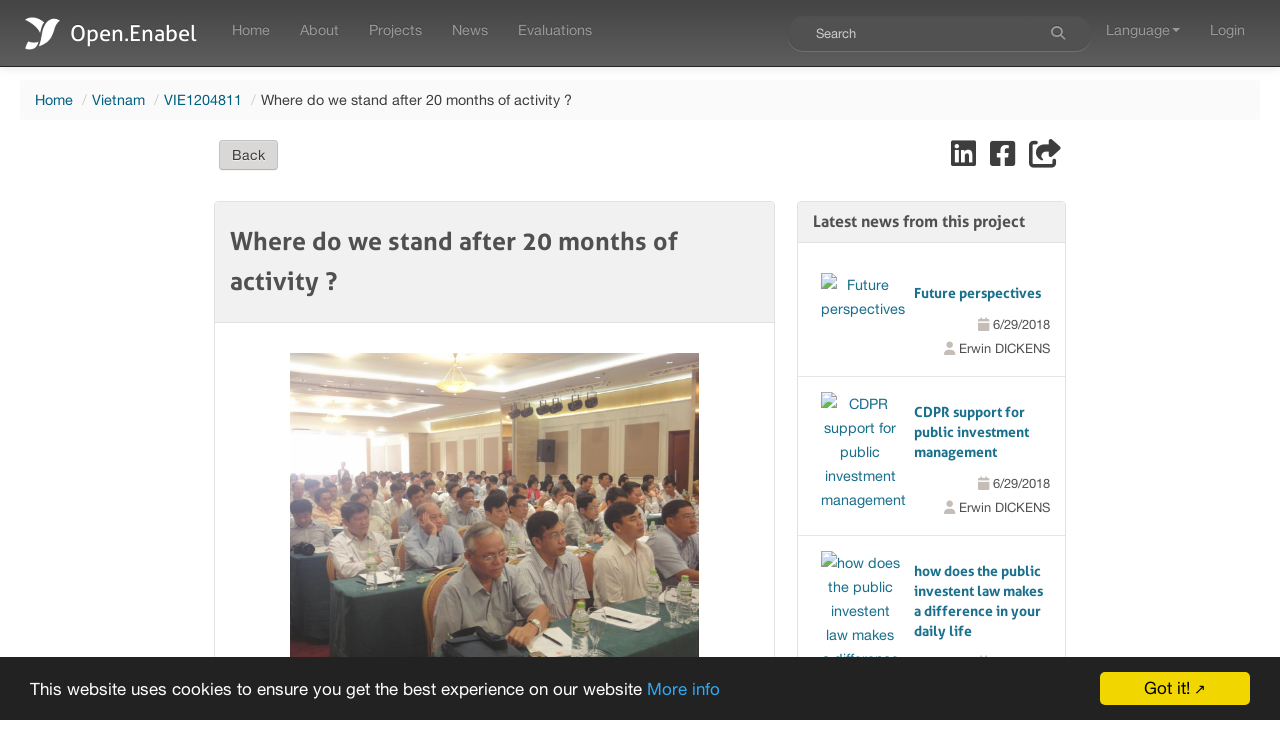

--- FILE ---
content_type: text/html; charset=UTF-8
request_url: https://open.enabel.be/en/VNM/2067/12/u/where-do-we-stand-after-20-months-of-activity.html
body_size: 6478
content:
<!DOCTYPE html PUBLIC "-//W3C//DTD XHTML+RDFa 1.0//EN" "http://www.w3.org/MarkUp/DTD/xhtml-rdfa-1.dtd">
<html prefix="og: http://ogp.me/ns#" prefix="fb: http://ogp.me/ns/fb#" lang="en">
<head>
    <meta charset="utf-8">
<meta http-equiv="Content-Type" content="text/html;" />
<meta http-equiv="x-ua-compatible" content="ie=edge" />
<meta name="mobile-web-app-capable" content="yes" />
<meta name="viewport" content="width=device-width, initial-scale=1" />
<meta name="description" content="After 20 months of operations (out of 48), the CDPR has achieved the following (intermediary) results: 1. The first Law on Public Investment of Vietnam was prepared with the support of the CDPR. The Public Investment Law (PIL) became effective in January 2015. The CDPR supported many consultation workshops for the finalization of the law as well as training for its implementation. The Law creates a completely new legal framework for the management of the entire public investment process, from investment decision, capital source verification to project implementation, monitoring and evaluation. The 2015 Law on Public Investment is referred to as a revolution in the management of public investment in Vietnam. 2. The project provided support to the preparation of the decree 77/2015/ND-CP providing instructions for the Medium Term Investment Plan (MTIP).This provided the framework for managing public investment in a multiyear perspective rather than through annual budget. 3. The project provided support to the Ministry of Planning and Investment (MPI) in the formulation of a decree providing instruction on the implementation of the Law on Public Investment. 4. The CDPR supported MPI in drafting a directive for the preparation of the Socio-Economic Development Plan (SEDP) 2016-2020 and for MTIP for 2016-2020 5. The project organized training workshops for the 64 provinces of Vietnam in the preparation of the MTIP 2016-2020. 6. The project also supported the preparation of Decision no. 40/2015/QD-TTg defining the principles and criterias for allocating State capital budget for the 2016-2020 period. This is a crucial document which defied the way capital budget will be allocated to different provinces of Vietnam. 7. The project initiated the capacity assessment of the 64 provinces on PIL and MTIP implementation. This was done through questionnaire sent to all the provinces of Vietnam. A capacity assessment of the five pilot provinces of the project was initiated.8. A website containing all information’s related to the PIL and MTIP for local authorities and line ministries was also launched: http://www.cdpr.org.vn/index.php/vi/ The project overall expenditures as of 31/12/2015 amount to 1,312,185 EUR which gives an execution rate of 33 %." />
<meta name="title" content="Where do we stand after 20 months of activity ? " />
<meta name="keywords" content="after,20,months,operations,out,48,cdpr,has,achieved,following,intermediary,results,1,first,law,public,investment,vietnam,was,prepared,with,support,pil,became,effective,january,2015,supported,many,consultation" />
<meta property="fb:app_id" content="1468728683214403" />
<meta property="og:type" content="website" />
<meta property="og:title" content="Where do we stand after 20 months of activity ? " />
<meta property="og:description" content="After 20 months of operations (out of 48), the CDPR has achieved the following (intermediary) results: 1. The first Law on Public Investment of Vietnam was prepared with the support of the CDPR...." />
<meta property="og:site_name" content="Open.Enabel" />
<meta property="og:url" content="https://open.enabel.be/en/VNM/2067/12/u/where-do-we-stand-after-20-months-of-activity.html" />
<meta property="og:image" content="https://open.enabel.be/files/pictures/update/VIE1204811_1454488755.JPG" />
<meta property="twitter:card" content="summary_large_image" />
<meta property="twitter:site" content="@Enabel_Belgium" />
<meta property="twitter:creator" content="@Enabel_Belgium" />
<meta property="twitter:title" content="Where do we stand after 20 months of activity ? " />
<meta property="twitter:description" content="After 20 months of operations (out of 48), the CDPR has achieved the following (intermediary) results: 1. The first Law on Public Investment of Vietnam was prepared with the support of the CDPR...." />
<meta property="twitter:image" content="https://open.enabel.be/files/pictures/update/VIE1204811_1454488755.JPG" />
<title>Open.Enabel - Belgian agency for international cooperation / Where do we stand after 20 months of activity ? </title>
<link href="/apple-touch-icon.png" rel="apple-touch-icon" />
<link href="/favicon.ico" rel="shortcut icon" type="image/x-icon" />
<link href="/css/bootstrap.css?v=1769013187" media="screen" rel="stylesheet" type="text/css" />
<link href="/css/bootstrap-responsive.css?v=1769013187" media="screen" rel="stylesheet" type="text/css" />
<link href="https://cdnjs.cloudflare.com/ajax/libs/font-awesome/6.4.2/css/all.min.css" media="screen" rel="stylesheet" type="text/css" />
<link href="https://cdnjs.cloudflare.com/ajax/libs/font-awesome/6.4.2/css/font-awesome.min.css" media="screen" rel="stylesheet" type="text/css" />
<link href="https://cdnjs.cloudflare.com/ajax/libs/x-editable/1.5.1/bootstrap-editable/css/bootstrap-editable.css" media="screen" rel="stylesheet" type="text/css" />
<link href="https://cdnjs.cloudflare.com/ajax/libs/jquery-footable/0.1/css/footable.css" media="screen" rel="stylesheet" type="text/css" />
<link href="https://cdnjs.cloudflare.com/ajax/libs/select2/3.5.4/select2.min.css" media="screen" rel="stylesheet" type="text/css" />
<link href="https://cdnjs.cloudflare.com/ajax/libs/select2-bootstrap-css/1.4.6/select2-bootstrap.min.css" media="screen" rel="stylesheet" type="text/css" />
<link href="https://cdnjs.cloudflare.com/ajax/libs/x-editable/1.5.1/inputs-ext/wysihtml5/bootstrap-wysihtml5-0.0.2/bootstrap-wysihtml5-0.0.2.css" media="screen" rel="stylesheet" type="text/css" />
<link href="https://cdnjs.cloudflare.com/ajax/libs/paginationjs/2.6.0/pagination.css" media="screen" rel="stylesheet" type="text/css" />
<link href="/css/enabel.css?v=1769013187" media="screen" rel="stylesheet" type="text/css" />
<link href="/css/global.css?v=1769013187" media="screen" rel="stylesheet" type="text/css" />
<link href="/css/flag-icon.css?v=1769013187" media="screen" rel="stylesheet" type="text/css" />
<link href="/css/custom-pagination-js.css?v=1769013187" media="screen" rel="stylesheet" type="text/css" />
<link href="https://open.enabel.be/en/VNM/2067/12/u/where-do-we-stand-after-20-months-of-activity.html" rel="cannonical" />
<link href="https://cdnjs.cloudflare.com/ajax/libs/lightbox2/2.11.3/css/lightbox.min.css" media="screen" rel="stylesheet" type="text/css" />

        <!--[if lte IE 9]>
        <style>
            .dbootstrap{
                margin-top: 50px;
            }
        </style>
        <![endif]-->
    </head>
    <body class="dbootstrap">
        <div id="warning" style="position: fixed; width: 100%; height: 100%; top: 0; left: 0; z-index: 99; background-color: rgba(0,0,0,0.8); filter: alpha(opacity=80); border: 1px; visibility: hidden;" onclick="document.getElementById('warning').style.visibility = 'hidden';">
            <div style="position: relative; top: 50%; left: 0; width: 100%; text-align:center; padding:20px; border-radius: 5px; background-color: #333333;">
                <span style="color: #0088CC">Loading ...<br /><br />
                <i class="fa fa-refresh fa-spin fa-3x"></i></span>
            </div>
        </div>
<div class="navbar navbar-default navbar-fixed-top">   <div class="navbar-inner">       <div class="container-fluid">           <a class="btn btn-navbar" data-toggle="collapse" data-target=".navbar-collapse">               <span class="icon-bar"></span>               <span class="icon-bar"></span>               <span class="icon-bar"></span>           </a>           <a class="brand" id="logo-mini" href="/">               <span id="app-title" >Open.Enabel</span>           </a>           <div class="nav-collapse collapse navbar-collapse">               <ul class="nav"><li >   <a href="/" >       Home   </a></li><li >   <a href="/en/about.html" >       About   </a></li><li >   <a href="/en/projects" >       Projects   </a></li><li >   <a href="/en/updates" >       News   </a></li><li >   <a href="/en/evaluations" >       Evaluations   </a></li>               </ul>               <ul class="nav pull-right"><li><form class="navbar-search" role="search" action="/en/projects/search">   <div class="search-query input-append">      <input type="search" class="search-query" id="input-global-search" name="q" placeholder="Search" />      <button type="button" class="btn btn-inverse" id="btn-global-search" aria-label="Search"><span class="fa fa-search" aria-hidden="true"></span></button>   </div></form></li><li class="dropdown"><a href="#" class="dropdown-toggle" data-toggle="dropdown">Language<b class="caret"></b></a><ul class="dropdown-menu"><li><a href="/en" id="active">English</a></li><li><a href="/fr" >Français</a></li><li><a href="/nl" >Nederlands</a></li></ul></li><li>   <a href="/login.html">       Login   </a></li>                       </ul>                   </div>               </div>           </div>        </div>        <div class="container-fluid" id="display">
            <div class="row-fluid">
                <div class="span12">
                    <ul class="breadcrumb">
                        <li>
                            <a href="/">Home</a> <span class="divider">/</span></li><li><a href="/en/updates/704/vietnam.html">Vietnam</a> <span class="divider">/</span></li><li><a href="/en/VNM/2067/p/capacity-development-for-the-planning-reform-cdpr.html">VIE1204811</a> <span class="divider">/</span></li><li>Where do we stand after 20 months of activity ?                         </li>
                    </ul>
                </div>
            </div>
            <div class="row-fluid">
                            </div>
            <div class="row-fluid">
                <div class="row-fluid">
    <div class="span10 offset1 content ">
        <div class="row-fluid">
            <div class="span10 offset1">
                <div class="row-fluid">
                    <div class="span8">
                        <div class="btn-group pull-right">
                                                    </div>
                        <div class="btn-group">
                            <!--<a class="btn" href="/en/project/id/2067">-->
                            <a class="btn" href="javascript:history.back()">
<!--                                <i class="fa fa-chevron-left"></i>-->
                                Back                            </a>
                                                    </div>
                    </div>
                    <div class="span4">
                        <div class="share pull-right">
                            <a id="btn-inShare" class="btn-social" aria-label="Share on LinkedIn"href="#" onclick="window.open(
        'https://www.linkedin.com/shareArticle?source=https%3A%2F%2Fopen.enabel.be%2Fen%2Fnews%2F12%2FCDPR.html&url=https%3A%2F%2Fopen.enabel.be%2Fen%2Fnews%2F12%2FCDPR.html&title=Where+do+we+stand+after+20+months+of+activity+%3F+',
        'twitter-share-dialog',
        'width=626,height=436'
        );return false;" >   <i class="fa-brands fa-2x fa-linkedin"></i> </a> <a id="btn-fbShare" class="btn-social" aria-label="Share on Facebook"href="#" onclick="window.open(
        'https://www.facebook.com/sharer/sharer.php?u=https%3A%2F%2Fopen.enabel.be%2Fen%2Fnews%2F12%2FCDPR.html&t=Where+do+we+stand+after+20+months+of+activity+%3F+',
        'facebook-share-dialog',
        'width=626,height=436'
        );return false;" >   <i class="fa-brands fa-2x fa-facebook-square"></i> </a> <a id="btn-urlShare" class="btn-social" aria-label="Share"href="#shortUrl" data-toogle="modal" onclick="$('#shortUrl').modal('show');" >   <i class="fa fa-2x fa-share-from-square"></i> </a><div id="shortUrl" class="modal hide fade" tabindex="-1" role="dialog" aria-labelledby="myshortUrlLabel" aria-hidden="true">   <div class="modal-header">      <button type="button" class="close" data-dismiss="modal" aria-hidden="true">×</button>      <h3 id="myshortUrlLabel">Share</h3>   </div>   <div class="modal-body">     <p>       Short link to share :       </br>       <a href="/en/news/12/CDPR.html">https://open.enabel.be/en/news/12/CDPR.html</a>    </p>     <p>        <a            class="btn"            href="mailto:?subject=Share via Open.Enabel&body=Take a look at this: Where do we stand after 20 months of activity ?  \r\n https%3A%2F%2Fopen.enabel.be%2Fen%2Fnews%2F12%2FCDPR.html"       >           <i class="fa fa-envelope"></i>            Send by mail       </a>    </p>   </div>   <div class="modal-footer">       <button class="btn" data-dismiss="modal" aria-hidden="true">Close</button>  </div></div>                        </div>
                    </div>
                </div>

            </div>
        </div>
        <div class="row-fluid">
            <div class="span10 offset1">
<!--                <div class="row-fluid">-->
<!--                    <div class="btc-project">-->
<!--                        <h2>--><!--</h2>-->
<!---->
<!--                        <p>-->
<!--                            --><!--<br/>>-->
<!--                            <i class="fa fa-map-marker"></i> --><!--                        </p>-->
<!--                    </div>-->
<!--                </div>-->
                <div class="row-fluid">
                    <div class="btc-project">
                        <div class="row-fluid">
                            <div class="span8">
                                <div class="row-fluid">
                                    <div class="panel panel-default">
                                        <div class="panel-heading">
                                            <span class="panel-title">
                                                <h3>
                                                    Where do we stand after 20 months of activity ?                                                 </h3>
                                            </span>
                                        </div>
                                        <div class="panel-body">
                                            <div class="row-fluid">
                                                <div class="span10 offset1 media-offset">
                                                    <ul class="thumbnails">
                                                        <li class="span12 text-center"><a href="/files/pictures/update/VIE1204811_1454488755.JPG" data-lightbox="news-pictures" ><img class="update-picture" src="/files/pictures/update/VIE1204811_1454488755.JPG" alt="test" title="test" /></a></li>                                                    </ul>
                                                </div>
                                            </div>
                                            <div class="row-fluid">
                                                <p>After 20 months of operations (out of 48), the
CDPR has achieved the following (intermediary) results: &nbsp;<br><br>

<span><span>1. <b>The first
Law on Public Investment of Vietnam</b> was prepared with the support of the
CDPR. The Public Investment Law (PIL) became effective in January 2015. The
CDPR supported many consultation workshops for the finalization of the law as
well as training for its implementation. The Law creates a completely new legal
framework for the management of the entire public investment process, from
investment decision, capital source verification to project implementation,
monitoring and evaluation.</span> The 2015 Law on Public Investment is referred to as a
revolution in the management of public investment in Vietnam. &nbsp;</span>

<br><br><span>2. The project provided support to &nbsp; the
preparation of the decree 77/2015/ND-CP providing <b>instructions for the Medium Term Investment Plan</b> (MTIP).This
provided the framework for managing public investment in a multiyear perspective
rather than through annual budget. <br><br></span>

<span>3. The project provided support to the Ministry
of Planning and Investment (MPI) in the formulation of a decree providing
instruction on the <b>implementation of the
Law</b> on Public Investment.<br>&nbsp;<br></span>

<span>4. The CDPR supported MPI in drafting a directive
for the <b>preparation of the
Socio-Economic Development Plan (SEDP) 2016-2020</b> and for MTIP for 2016-2020</span>

<br><br><span>5. The project organized <b>training
workshops</b> for the 64 provinces of Vietnam in the preparation of the MTIP
2016-2020.</span>

<br><br><span>6. The project also supported the preparation of Decision no.
40/2015/QD-TTg defining the principles and criterias for <b>allocating State capital budget</b> for the 2016-2020 period. This is a
crucial document which defied the way capital budget will be allocated to
different provinces of Vietnam. <br><br></span>

<span>7. The project initiated the <b>capacity assessment</b> of the 64 provinces on PIL and MTIP implementation.
This was done through questionnaire sent to all the provinces of Vietnam. A capacity
assessment of the five pilot provinces of the project was initiated.<br><br></span><span>8. A <b>website</b><span> containing all information’s related to the PIL and MTIP for
local authorities and line ministries was also launched: &nbsp;<a href="http://www.cdpr.org.vn/index.php/vi/" target="" rel="">http://www.cdpr.org.vn/index.php/vi/</a></span></span>

<br><span><br>The project overall expenditures as of
31/12/2015 amount to 1,312,185 EUR which gives an <b>execution rate of 33 %.</b></span></p>
                                                                                            </div>
                                        </div>
                                        <div class="panel-footer">
                                            <small>
                                                Posted by Jean-christophe CHARLIER on 28/01/2016                                            </small>
                                        </div>
                                    </div>
                                </div>

                            </div>
                            <div class="span4">
                                <div class="panel panel-default">
                                    <div class="panel-heading">
                                        <h4 class="panel-title">Latest news from this project</h4>
                                    </div>
                                    <div class="panel-body" id="data-container">
                                        <p>No news</p>
                                    </div>
                                    <div class="panel-footer" id="pagination-container">
                                        <a href="/en/704/2067/p/capacity-development-for-the-planning-reform-cdpr.html#news"
                                           class="pull-right"><i
                                                    class="fa fa-caret-right"></i>
                                            Show all                                        </a>
                                    </div>
                                </div>
                            </div>
                        </div>
                    </div>
                </div>
            </div>
        </div>
    </div>

            </div>
        </div>

    <a href="#" class="back-to-top" title="back to top"></a>
    <div id="footer" class="footer">
        <div class="container footer-content">
            <div class="footer-logo">
                <a href="https://enabel.be" class=""><img src="/img/enabel_logo_footer.png" alt="Enabel" class="footer-logo-image"></a>
            </div>
            <div class="footer-link">
                <a href="/accessibility">
                    <i class="fas fa-universal-access"></i> Accessibility of the site                </a>
            </div>
            <div class="footer-social">
                <span>Follow Us</span>
                <div class="social-icons">
                    <a href="https://www.linkedin.com/company/enabel/" title="LinkedIn" class="social-icon"><i class="fa-brands fa-linkedin"></i></a>
                    <a href="https://www.instagram.com/enabel_be/" title="Instagram" class="social-icon"><i class="fa-brands fa-instagram"></i></a>
                    <a href="https://www.facebook.com/EnabelBelgium/" title="Facebook" class="social-icon"><i class="fa-brands fa-facebook-square"></i></a>
                </div>
            </div>
        </div>
    </div>

<script type="text/javascript" src="https://cdnjs.cloudflare.com/ajax/libs/jquery/1.12.4/jquery.min.js"></script>
<script type="text/javascript" src="https://cdnjs.cloudflare.com/ajax/libs/twitter-bootstrap/2.3.2/js/bootstrap.min.js"></script>
<script type="text/javascript" src="https://cdnjs.cloudflare.com/ajax/libs/x-editable/1.5.1/bootstrap-editable/js/bootstrap-editable.min.js"></script>
<script type="text/javascript" src="https://cdnjs.cloudflare.com/ajax/libs/bootstrap-maxlength/1.7.0/bootstrap-maxlength.min.js"></script>
<script type="text/javascript" src="https://cdnjs.cloudflare.com/ajax/libs/jquery-footable/0.1/js/footable.min.js"></script>
<script type="text/javascript" src="https://cdnjs.cloudflare.com/ajax/libs/select2/3.5.4/select2.min.js"></script>
<script type="text/javascript" src="https://cdnjs.cloudflare.com/ajax/libs/wysihtml5/0.3.0/wysihtml5.min.js"></script>
<script type="text/javascript" src="https://cdnjs.cloudflare.com/ajax/libs/x-editable/1.5.1/inputs-ext/wysihtml5/bootstrap-wysihtml5-0.0.2/bootstrap-wysihtml5-0.0.2.min.js"></script>
<script type="text/javascript" src="https://cdnjs.cloudflare.com/ajax/libs/bootstrap-filestyle/1.0.6/bootstrap-filestyle.min.js"></script>
<script type="text/javascript" src="https://cdnjs.cloudflare.com/ajax/libs/holder/2.9.4/holder.min.js"></script>
<script type="text/javascript" src="/js/global.js?v=1769013187"></script>
<script type="text/javascript" src="/js/custom-pagination-js.js?v=1769013187"></script>
<script type="text/javascript" src="https://www.googletagmanager.com/gtag/js?id=G-4YT5FWHQJY"></script>
<script type="text/javascript">
    //<![CDATA[
    window.dataLayer = window.dataLayer || [];
function gtag(){dataLayer.push(arguments);}
gtag('js', new Date());
gtag('config', 'G-4YT5FWHQJY');
    //]]>
</script>
<script type="text/javascript" src="https://maps.googleapis.com/maps/api/js?key=AIzaSyD48Os0QULl_s16xUBLRuhmGRrgRdA7UWU"></script>
<script type="text/javascript" src="https://cdnjs.cloudflare.com/ajax/libs/OverlappingMarkerSpiderfier/0.3.3/oms.min.js"></script>
<script type="text/javascript" src="https://cdnjs.cloudflare.com/ajax/libs/markerclustererplus/2.1.4/markerclusterer.min.js"></script>
<script type="text/javascript">
    //<![CDATA[
    
var container = $('#pagination-container');
container.pagination({
    dataSource: '/api/en/updates/2067',
    locator: 'data',
    pageSize: 5,
    showNavigator: false,
    showPrevious: true,
    showPageNumbers: false,
    alias: {
        pageNumber: '_page',
        pageSize: 'limit'
    },
    totalNumber: 11,
    ajax: {
        beforeSend: function() {
            $('#data-container').html('Loading news ...');
        }
    },
    callback: function(data, pagination) {
        var html = updateRowTemplate(data);
        $('#data-container').html(html);
        Holder.run({images:".holder"});
    }
});

    //]]>
</script>
<script type="text/javascript" src="https://cdnjs.cloudflare.com/ajax/libs/lightbox2/2.11.3/js/lightbox.min.js"></script><!-- Begin Cookie Consent -->
<script type="text/javascript">
    window.cookieconsent_options = {
        "message":"This website uses cookies to ensure you get the best experience on our website",
        "dismiss":"Got it!",
        "learnMore":"More info",
        "link":"http://www.allaboutcookies.org/",
        "theme":"dark-bottom"
    };
</script>
<script type="text/javascript" src="https://cdnjs.cloudflare.com/ajax/libs/cookieconsent2/1.0.9/cookieconsent.min.js"></script>
<!-- End Cookie Consent -->
        </body>
</html>


--- FILE ---
content_type: text/css
request_url: https://open.enabel.be/css/global.css?v=1769013187
body_size: 21710
content:
/* ELEMENT */
body {
    font-family: "Helvetica Neue", Helvetica, Arial, sans-serif;
    font-size: 0.9rem;
    line-height: 1.5rem;
    background-color: #ffffff;
    position: relative;
}

@media (min-width: 767px) {
    body.dbootstrap {
        margin: 5rem 0 0;
    }
}

@media (max-width: 767px) {
    .affix {
        position: static;
    }
}

::-webkit-scrollbar {
    width: 8px;
}

::-webkit-scrollbar-track {
    background: #eee;
    border-radius: 5px;
}

::-webkit-scrollbar-thumb {
    background: #aaa;
    border-radius: 5px;
}

/*@media (min-width:979px){
	body.dbootstrap{
	    padding-top: 60px;
	}
}*/
.btn-navbar > .fa {
    color: white;
}

h1, h2, h3, h4, h5, h6 {
    font-family: "Aller", Helvetica, Arial, sans-serif;
    font-weight: bold;
    font-style: normal;
}

h1 {
    font-family: "Aller", Helvetica, Arial, sans-serif;
    /*text-transform: uppercase;*/
    font-style: normal;
}

h4 a {
    font-family: "Aller", Helvetica, Arial, sans-serif;
}

dd, dt {
    margin-left: 10px;
}

tbody > tr:nth-child(odd) {
    background: #f5f5f5;
}

tbody > tr:nth-child(even) {
    background: #ffffff;
}

tbody > tr:hover {
    /*background: #fbf8e9;*/
}

th > a:hover {

}

/* CLASS */
.mb-0 {
    margin-bottom: 0 !important
}

.mb-1 {
    margin-bottom: .25rem !important
}

.mb-2 {
    margin-bottom: .5rem !important
}

.mb-3 {
    margin-bottom: 1rem !important
}

.mb-4 {
    margin-bottom: 1.5rem !important
}

.mb-5 {
    margin-bottom: 3rem !important
}

.mt-0 {
    margin-top: 0 !important
}

.mt-1 {
    margin-top: .25rem !important
}

.mt-2 {
    margin-top: .5rem !important
}

.mt-3 {
    margin-top: 1rem !important
}

.mt-4 {
    margin-top: 1.5rem !important
}

.mt-5 {
    margin-top: 3rem !important
}

.align-right {
    text-align: right !important;
    margin-right: 1em;
}

.align-left {
    text-align: left !important;
    margin-left: 1em;
}

.btn-group-right {
    text-align: right !important;
}

.btn-group-justified {
    display: table;
    width: 100%;
    table-layout: fixed;
    border-collapse: separate;
}

.btn-group-justified > .btn, .btn-group-justified > .btn-group {
    display: table-cell;
    float: none;
    width: 1%;
}

.hidden {
    display: none;
}

.visible {
    display: inline;
}

.disabled {
    opacity: 0.5;
}

.pagination ul > .disabled {
    opacity: 1;
}

.paginationControl {
    text-align: center;
}

.clearBoth {
    clear: both;
}

.required:before {
    color: var(--enabel-primary-red);
    content: '* ';
}

.form-actions {
    background: transparent;
    text-align: center;
}

ul.errors {
    display: inline-block;
    vertical-align: middle;
    padding: 0px;
    padding: 0px;
    font-size: 18px;
    font-weight: 200;
    line-height: 30px;
    color: var(--enabel-primary-red);
}

ul.errors li {
    list-style: none;
}

.loginbox {
    margin-top: 10px;
}

.icon-link {
    background-image: url("../img/glyphicons/glyphicons-halflings-link.png");
}

.icon-navbar {
    background-image: url("../img/glyphicons/glyphicons-halflings-grey.png");
}

a:hover > .icon-navbar, a:active > .icon-navbar {
    background-image: url("../img/glyphicons/glyphicons-halflings-white.png");
}

.app-title {
    margin: 0px;
    padding: 0px;
    padding-top: 10px;
}

.app-subtitle {
    margin: 0px;
    padding: 0px;
    padding-left: 30px;
}

.searchFormContainer {
    margin: 20px;
}

.searchFormCollapse {
    background-color: #f5f5f5;
    border-top: 1px solid rgba(0, 0, 0, 0.15);
    border-bottom: 1px solid rgba(0, 0, 0, 0.15);
    padding: 10px;
}

div.row-fluid div.home {
    min-height: 190px;
}

.block ul {
    list-style: circle;
    color: var(--enabel-secondary-blue);
}

.autocomplete ul {
    list-style: none;
}

.notAllowed:hover {
    cursor: not-allowed;
}

.revision {
    color: #aaa;
    padding-right: 20px;
}

.action,
.action-10 {
    width: 10%;
}

.action-15 {
    width: 15%;
}

.action-20 {
    width: 20%;
}

.action-25 {
    width: 25%;
}

.action-30 {
    width: 30%;
}

.action-35 {
    width: 35%;
}

.action-40 {
    width: 40%;
}

.action-45 {
    width: 45%;
}

.action-50 {
    width: 50%;
}

/* ELEMENT ID */
#app-title,
#app,
#title-stage,
#login-stage {
    font-family: "Aller", Helvetica, Arial, sans-serif;
    font-size: 22px;
    font-weight: bolder;
    vertical-align: middle;
    color: #FFFFFF;
}

#active {
    font-weight: bold;
    font-style: italic;
}

#login-stage {
    position: absolute;
    top: 0;
    left: 0;
    color: var(--enabel-primary-red);
    font-size: 15px;
    overflow: hidden;
    width: 100%;
    height: 15px;
}

#app-title {
    padding-left: 50px;
}

#title-stage {
    color: var(--enabel-primary-red);
}

#footer {
    margin-top: 10px;
    background-color: #F5F5F5;
    padding-top: 10px;
}

#footer > div > .love > .fa {
    color: var(--enabel-primary-red);
}

#map {
    text-align: center;
    min-height: 400px;
}

#map p {
    text-align: left;
}

.nodecoration,
.nodecoration > tbody,
.nodecoration > tbody > tr,
.nodecoration > tbody > tr > td {
    background-color: #FFF;
    border: 0 none;
    width: 100%;
}

.icon-lang,
.dropdown-menu > li > a:hover > .icon-lang,
.dropdown-menu > li > a:focus > .icon-lang {
    background-image: url("../img/lang.png");
    width: 22px;
    height: 16px;
}

.icon-lang-en {
    background-position: -0px -0px;
}

.icon-lang-es {
    background-position: -0px -16px;
}

.icon-lang-fr {
    background-position: -0px -32px;
}

.icon-lang-nl {
    background-position: -0px -48px;
}

.back-to-top {
    position: fixed;
    bottom: 2em;
    right: 0px;
    text-decoration: none;
    background-image: url("../img/top.png");
    background-position: 0px 0px;
    display: none;
    width: 79px;
    height: 90px;
}

.back-to-top:hover {
    background-position: 0px -100px;
}

[class*="span"] > label > input {
    margin-right: 5px;
}

.carousel-inner > .item > img {
    margin: 0 auto;
}

/* CUSTOMIZE THE CAROUSEL
-------------------------------------------------- */

/* Carousel base class */
.carousel {
    max-height: 100%;
    min-height: 300px;
    margin-bottom: 60px;
    height: auto;
}

/* Since positioning the image, we need to help out the caption */
.carousel-caption {
    z-index: 10;
    background: rgba(0, 0, 0, 0.45);
}

/* Declare heights because of positioning of img element */
.carousel .item {
    max-height: 100%;
    min-height: 300px;
}

.carousel-inner > .item > img {
    /*  position: absolute;*/
    top: 0;
    left: 0;
    min-width: 40%;
    max-width: 100%;
    max-height: 300px;
    width: auto;
    margin-right: auto;
    margin-left: auto;
    margin-top: auto;
    margin-bottom: auto;
    height: auto;

}

.prepend-icon {
    background-repeat: no-repeat;
    background-position-x: 99%;
    background-size: 30px 30px;
}

.prepend-icon-en {
    background-image: url("../img/flag/GB.png");
}

.prepend-icon-es {
    background-image: url("../img/flag/ES.png");
}

.prepend-icon-fr {
    background-image: url("../img/flag/FR.png");
}

.prepend-icon-nl {
    background-image: url("../img/flag/NL.png");
}

.offset-icon {
    margin-left: 20px;
}

.small {
    font-size: small;
}

.small-italic {
    font-size: small;
    font-style: italic;
}

.btn-link-none {
    padding: 0px 0px;
}

#mapCanvas img {
    max-width: none;
}

.nav > .title > a {
    color: rgb(88, 87, 86);
}

.nav > .title > a:hover,
.nav > .title > a:focus {
    text-decoration: none;
    background-color: transparent;
    cursor: default;
}

/** FIX for Bootstrap and Google Maps Info window styles problem **/
img[src*="gstatic.com/"], img[src*="googleapis.com/"] {
    max-width: none;
}

.map {
    height: 400px;
    margin-bottom: 10px;
}

.map-mini {
    height: 300px;
}

.flag {
    text-align: center !important;
    vertical-align: middle;
}

.media-description {
    margin: 20px;
}

.project-title {
    font-family: "Helvetica Neue", Helvetica, Arial, sans-serif;
    font-weight: bold;
    font-style: normal;
    font-size: 24px;
    line-height: 30px;
}

a:hover {
    color: var(--enabel-primary-yellow);
    text-decoration: none;
}

a:active {
    color: var(--enabel-secondary-green);
    text-decoration: none;
}

.fa-picture:before {
    content: "\f083";
}

.fa-video:before {
    content: "\f16a";
}

.text-normal {
    font-family: Arial, Helvetica, sans-serif;
    font-weight: normal;
    font-size: 14px;
}

.detailedInfo {
    margin: 0px;
    padding: 0px;
}

.title-well {
    margin: 0px;
    margin-top: 5px;
    margin-bottom: 5px;
    padding: 0px
}

.well-updates {
    min-height: 20px;
    padding: 19px;
    padding-top: 3px;
    margin-bottom: 20px;
    background-color: #f5f5f5;
    border: 1px solid #e3e3e3;
    -webkit-border-radius: 4px;
    -moz-border-radius: 4px;
    border-radius: 4px;
    -webkit-box-shadow: inset 0 1px 1px rgba(0, 0, 0, 0.05);
    -moz-box-shadow: inset 0 1px 1px rgba(0, 0, 0, 0.05);
    box-shadow: inset 0 1px 1px rgba(0, 0, 0, 0.05);
}

#fieldset-action_group {
    padding-left: 1%;
}

.inline-select2,
.inline-select2 ~ .inline-select2 {
    width: 24%;
    margin-right: 0;
}

.inline-select2 {
    margin-left: 0;
}

.inline-select2 ~ .inline-select2 {
    margin-left: 1%;
}

.form-inline {
    margin: 0;
}

.form-inline > .form-actions {
    margin: 0;
    margin-top: 5px;
    padding: 5px;
}

.form-inline-legend {
    text-align: center;
    color: #999999;
}

.current-view {
    text-align: center;
    color: #737373;
}

.label-title {
    font-weight: bold;
    font-size: 17px;
    padding-left: 15px !important;
    white-space: nowrap;
}

.update_list {
    padding: 15px;
    margin-right: -15px;
    margin-left: -15px;
    /*border-bottom: 1px solid #e3e3e3;*/
}

.update_list:nth-of-type(2n+1) {
    /*background-color: #e3e3e3;*/
}

.update_list {
    /*background-color: #e3e3e3;*/
    border-top: 1px solid #e3e3e3;
}

.update_list:first-child {
    border-top: none;
}

.update-picture {
    max-height: 400px;
}

.update-title {
    font-family: "Helvetica Neue", Helvetica, Arial, sans-serif;
    font-weight: bold;
    font-style: normal;
    font-size: 24px;
    line-height: 30px;
}

.update-subtitle {
    margin-left: 15px;
}

.update-subtitle a {
    font-family: "Helvetica Neue", Helvetica, Arial, sans-serif;
    font-weight: normal;
    font-style: normal;
    font-size: 17px;
    line-height: 20px;
    color: var(--enabel-secondary-green);
}

.update-description {
    color: #666;
}

.update-details {
    font-size: small;
    padding-top: 15px;
}

.media-offset {
    padding: 15px;
}

.flex-video {
    position: relative;
    padding-top: 25px;
    padding-bottom: 67.5%;
    height: 0;
    margin-bottom: 16px;
    overflow: hidden;
}

.flex-video.widescreen {
    padding-bottom: 57.25%;
}

.flex-video.vimeo {
    padding-top: 0;
}

.flex-video iframe,
.flex-video object,
.flex-video embed {
    position: absolute;
    top: 0;
    left: 0;
    width: 100%;
    height: 100%;
}

@media only screen and (max-device-width: 800px), only screen and (device-width: 1024px) and (device-height: 600px), only screen and (width: 1280px) and (orientation: landscape), only screen and (device-width: 800px), only screen and (max-width: 767px) {
    .flex-video {
        padding-top: 0;
    }
}

/*.panel {*/
/*    margin-bottom: 20px;*/
/*    background-color: #ffffff;*/
/*    border: 1px solid transparent;*/
/*    border-radius: 4px;*/
/*    -webkit-box-shadow: 0 1px 1px rgba(0, 0, 0, 0.05);*/
/*    box-shadow: 0 1px 1px rgba(0, 0, 0, 0.05);*/
/*}*/
/*.panel-body {*/
/*    padding: 15px;*/
/*}*/
/*.panel-body:before,*/
/*.panel-body:after {*/
/*    content: " ";*/
/*    !* 1 *!*/

/*    display: table;*/
/*    !* 2 *!*/

/*}*/
/*.panel-body:after {*/
/*    clear: both;*/
/*}*/
/*.panel > .list-group {*/
/*    margin-bottom: 0;*/
/*}*/
/*.panel > .list-group .list-group-item {*/
/*    border-width: 1px 0;*/
/*}*/
/*.panel > .list-group .list-group-item:first-child {*/
/*    border-top-right-radius: 0;*/
/*    border-top-left-radius: 0;*/
/*}*/
/*.panel > .list-group .list-group-item:last-child {*/
/*    border-bottom: 0;*/
/*}*/
/*.panel-heading + .list-group .list-group-item:first-child {*/
/*    border-top-width: 0;*/
/*}*/
/*.panel > .table {*/
/*    margin-bottom: 0;*/
/*}*/
/*.panel > .panel-body + .table {*/
/*    border-top: 1px solid #dddddd;*/
/*}*/
/*.panel-heading {*/
/*    padding: 10px 15px;*/
/*    border-bottom: 1px solid transparent;*/
/*    border-top-right-radius: 3px;*/
/*    border-top-left-radius: 3px;*/
/*}*/
/*.panel-title {*/
/*    margin-top: 0;*/
/*    margin-bottom: 0;*/
/*    font-size: 16px;*/
/*}*/
/*.panel-title > a {*/
/*    color: inherit;*/
/*}*/
/*.panel-footer {*/
/*    padding: 10px 15px;*/
/*    background-color: #f5f5f5;*/
/*    border-top: 1px solid #dddddd;*/
/*    border-bottom-right-radius: 3px;*/
/*    border-bottom-left-radius: 3px;*/
/*}*/
/*.panel-group .panel {*/
/*    margin-bottom: 0;*/
/*    border-radius: 4px;*/
/*    overflow: hidden;*/
/*}*/
/*.panel-group .panel + .panel {*/
/*    margin-top: 5px;*/
/*}*/
/*.panel-group .panel-heading {*/
/*    border-bottom: 0;*/
/*}*/
/*.panel-group .panel-heading + .panel-collapse .panel-body {*/
/*    border-top: 1px solid #dddddd;*/
/*}*/
/*.panel-group .panel-footer {*/
/*    border-top: 0;*/
/*}*/
/*.panel-group .panel-footer + .panel-collapse .panel-body {*/
/*    border-bottom: 1px solid #dddddd;*/
/*}*/
/*.panel-default {*/
/*    border-color: #dddddd;*/
/*}*/
/*.panel-default > .panel-heading {*/
/*    color: rgb(88,87,86);*/
/*    background-color: #f5f5f5;*/
/*    border-color: #dddddd;*/
/*}*/
/*.panel-default > .panel-heading + .panel-collapse .panel-body {*/
/*    border-top-color: #dddddd;*/
/*}*/
/*.panel-default > .panel-footer + .panel-collapse .panel-body {*/
/*    border-bottom-color: #dddddd;*/
/*}*/
/*.panel-primary {*/
/*    border-color: #428bca;*/
/*}*/
/*.panel-primary > .panel-heading {*/
/*    color: #ffffff;*/
/*    background-color: #428bca;*/
/*    border-color: #428bca;*/
/*}*/
/*.panel-primary > .panel-heading + .panel-collapse .panel-body {*/
/*    border-top-color: #428bca;*/
/*}*/
/*.panel-primary > .panel-footer + .panel-collapse .panel-body {*/
/*    border-bottom-color: #428bca;*/
/*}*/
/*.panel-success {*/
/*    border-color: #d6e9c6;*/
/*}*/
/*.panel-success > .panel-heading {*/
/*    color: var(--enabel-secondary-green);*/
/*    background-color: #dff0d8;*/
/*    border-color: #d6e9c6;*/
/*}*/
/*.panel-success > .panel-heading + .panel-collapse .panel-body {*/
/*    border-top-color: #d6e9c6;*/
/*}*/
/*.panel-success > .panel-footer + .panel-collapse .panel-body {*/
/*    border-bottom-color: #d6e9c6;*/
/*}*/
/*.panel-warning {*/
/*    border-color: #fbeed5;*/
/*}*/
/*.panel-warning > .panel-heading {*/
/*    color: var(--enabel-secondary-yellow);*/
/*    background-color: #fcf8e3;*/
/*    border-color: #fbeed5;*/
/*}*/
/*.panel-warning > .panel-heading + .panel-collapse .panel-body {*/
/*    border-top-color: #fbeed5;*/
/*}*/
/*.panel-warning > .panel-footer + .panel-collapse .panel-body {*/
/*    border-bottom-color: #fbeed5;*/
/*}*/
/*.panel-danger {*/
/*    border-color: #eed3d7;*/
/*}*/
/*.panel-danger > .panel-heading {*/
/*    color: var(--enabel-primary-red);*/
/*    background-color: #f2dede;*/
/*    border-color: #eed3d7;*/
/*}*/
/*.panel-danger > .panel-heading + .panel-collapse .panel-body {*/
/*    border-top-color: #eed3d7;*/
/*}*/
/*.panel-danger > .panel-footer + .panel-collapse .panel-body {*/
/*    border-bottom-color: #eed3d7;*/
/*}*/
/*.panel-info {*/
/*    border-color: #bce8f1;*/
/*}*/
/*.panel-info > .panel-heading {*/
/*    color: var(--enabel-secondary-blue);*/
/*    background-color: #d9edf7;*/
/*    border-color: #bce8f1;*/
/*}*/
/*.panel-info > .panel-heading + .panel-collapse .panel-body {*/
/*    border-top-color: #bce8f1;*/
/*}*/
/*.panel-info > .panel-footer + .panel-collapse .panel-body {*/
/*    border-bottom-color: #bce8f1;*/
/*}*/

/*.panel-heading > h3 {line-height:20px;}*/

.success i,
.publish i {
    color: var(--enabel-secondary-green);
}

.error i,
.unpublish i {
    color: var(--enabel-primary-red);
}

.info i,
.hold i {
    color: var(--enabel-secondary-blue);
}

.warning i,
.missing i {
    color: var(--enabel-secondary-yellow);
}

.hero-unit {
    font-size: 0.9rem;
    line-height: 1.5rem;
}

.navbar-big,
.navbar-big .navbar-inner,
.navbar-big .nav li {
    min-height: 2.5rem;
    line-height: 2.5rem;
}

.navbar-big .nav li a {
    line-height: inherit;
}

#input-global-search {
    border: none !important;
    box-shadow: none;
}

#btn-global-search {
    color: #999999;
    border: none !important;
    background: transparent !important;
    box-shadow: none;
}

/* Start landing page */
.landing {
    /* Positioning and sizing */
    width: 100vw;
    height: 100vh;

    /* Margins */
    margin: 0;
}

.landing-container {
    display: flex;
    position: absolute;
    width: 100vw;
    height: 40vh;
    margin: 0;
    margin-top: -40vh !important;
    top: 100%;
    font-size: 1rem;
    color: #ffffff;
    text-align: center;
    justify-content: center;
    align-items: center;
    background-color: rgba(88, 87, 86, 0.7);
}

.landing-content {
    margin: 1rem 2rem 1rem;
}

.landing-content h2 {
    margin-top: 2rem;
    margin-bottom: 2rem;
    font-size: 2rem;
    line-height: 2rem;
    color: #ffffff;
}

.landing-content .btn-container {
    padding-top: 1.5rem;
    padding-bottom: 0;
    margin: 0;
    text-align: center;
}

.landing-content .btn-container .btn {
    margin: 0.5rem;
}

.landing-footer {
    position: absolute;
    bottom: 2rem;
    right: 4rem;
    text-align: right;
    a {
        color: var(--enabel-cool-gray-1);
        font-size: 1.1em;
        text-decoration: none;
        transition: color 0.3s ease;
    }
    a:hover {
        color: var(--enabel-primary-yellow);
    }
    a:active {
        color: var(--enabel-secondary-green);
    }
}

@media (min-width: 768px) and (max-width: 979px) {
    .landing {
        margin: 0;
        padding: 0;
    }

}

/**
 * Responsive landing page text container full screen instead of bottom
 */
@media (max-width: 768px) {
    .landing {
        /* Positioning and sizing */
        width: auto !important;
        height: auto !important;

        /* Margins */
        margin: 0;
        padding: 0;
    }

    .landing .navbar-inner {
        padding: 0 2rem !important;
    }

    .landing-container {
        margin: 0;
        padding: 0;
        min-height: calc(100vh - 65px);
        margin-top: -0px !important;
    }

    .landing-content .btn-container {
        padding-top: 0.5rem;
    }
}

/* End landing page */

.media-container {
    text-align: center;
    margin: 0;
    position: relative;
    top: 50%;
    -ms-transform: translateY(-50%);
    transform: translateY(-50%);
}

.cut-title {
    display: -webkit-box;
    -webkit-line-clamp: 2;
    -webkit-box-orient: vertical;
    overflow: hidden;
    text-overflow: ellipsis;
}

.cut-oneline {
    display: -webkit-box;
    -webkit-line-clamp: 1;
    -webkit-box-orient: vertical;
    overflow: hidden;
    text-overflow: ellipsis;
}

.cut-description {
    display: -webkit-box;
    -webkit-line-clamp: 5;
    -webkit-box-orient: vertical;
    overflow: hidden;
    text-overflow: ellipsis;
}

h4.item-title {
    font-size: 1.2rem;
    line-height: 1.2rem;
    margin-top: 0.2rem;
    margin-bottom: 0.2rem;
    height: 2rem;
}

.project-description > h3 {
    margin-top: 10px;
    font-size: 20px;
    line-height: 20px;
    padding: 0;
    margin-bottom: -12px;
}

.project-description > h4 {
    margin-top: 10px;
    font-size: 16px;
    line-height: 16px;
    padding: 0;
    margin-bottom: -15px;
}

.input-select2-text {
    padding: 6px 12px !important;
    height: 32px !important;
    line-height: 20px;
}

.center {
    display: flex;
    justify-content: center;
    align-items: center;
}

.btn-social {
    color: var(--enabel-primary-grey-dark);
    padding: 5px;
}

.project-header {
    display: flex;
    align-items: center;
}

.title {
    flex: 1 1 80%;
}

.share {
    flex: 0 1 20%;
    text-align: right;
}

.icon-light {
    color: var(--enabel-warm-gray-3);
}

#footer {
    color: var(--enabel-primary-grey-light);
    padding: 10px 0;
    font-family: Arial, sans-serif;
}

.footer-content {
    display: flex;
    justify-content: space-between;
    align-items: center;
    margin: 0 auto;
    width: 100%;
}

.footer-logo {
    width: 20em;
}

.footer-logo img {
    opacity: 85%;
    width: 10em;
}

.footer-link {
    height: 6em;
    display: flex;
    flex-direction: row;
    align-items: flex-end;
    justify-content: flex-end;
    gap: 10px;
    padding-bottom: 1em;

    a {
        color: var(--enabel-primary-grey-light);
        font-size: 1.1em;
        text-decoration: none;
        transition: color 0.3s ease;
    }
    a:hover {
        color: var(--enabel-primary-yellow);
    }
    a:active {
        color: var(--enabel-secondary-green);
    }
}

.footer-social {
    display: flex;
    flex-direction: column;
    align-items: flex-start;
    justify-content: center;
    gap: 10px;
    padding-bottom: 1em;
}

.footer-social span {
    margin-top: 10px;
    font-weight: bold;
    font-size: 1.3em;
    margin-bottom: 1em;
    color: var(--enabel-primary-grey-light);
}

.social-icon {
    color: var(--enabel-primary-grey-light);
    margin: 0 1em 0 0;
    text-decoration: none;
    font-size: 1.9em;
    transition: color 0.3s ease;
}

.social-icon a:hover {
    color: var(--enabel-primary-yellow);
}

a[target="_blank"]:not(.btn)::after {
    content: " ↗";
    font-size: 0.85em;
}

a[href^="mailto:"] {
    text-decoration-line: underline;
    text-decoration-style: dotted;
}

--- FILE ---
content_type: text/css
request_url: https://open.enabel.be/css/flag-icon.css?v=1769013187
body_size: 40219
content:
.flag-icon-background {
    background-size: contain;
    background-position: 50%;
    background-repeat: no-repeat;
}
.flag-icon {
    background-size: contain;
    background-position: 50%;
    background-repeat: no-repeat;
    position: relative;
    display: inline-block;
    width: 1.33333333em;
    line-height: 1em;
}
.flag-icon:before {
    content: '\00a0';
}
.flag-icon.flag-icon-squared {
    width: 1em;
}
.flag-icon-ad {
    background-image: url(../flags/4x3/ad.svg);
}
.flag-icon-ad.flag-icon-squared {
    background-image: url(../flags/1x1/ad.svg);
}
.flag-icon-ae {
    background-image: url(../flags/4x3/ae.svg);
}
.flag-icon-ae.flag-icon-squared {
    background-image: url(../flags/1x1/ae.svg);
}
.flag-icon-af {
    background-image: url(../flags/4x3/af.svg);
}
.flag-icon-af.flag-icon-squared {
    background-image: url(../flags/1x1/af.svg);
}
.flag-icon-ag {
    background-image: url(../flags/4x3/ag.svg);
}
.flag-icon-ag.flag-icon-squared {
    background-image: url(../flags/1x1/ag.svg);
}
.flag-icon-ai {
    background-image: url(../flags/4x3/ai.svg);
}
.flag-icon-ai.flag-icon-squared {
    background-image: url(../flags/1x1/ai.svg);
}
.flag-icon-al {
    background-image: url(../flags/4x3/al.svg);
}
.flag-icon-al.flag-icon-squared {
    background-image: url(../flags/1x1/al.svg);
}
.flag-icon-am {
    background-image: url(../flags/4x3/am.svg);
}
.flag-icon-am.flag-icon-squared {
    background-image: url(../flags/1x1/am.svg);
}
.flag-icon-ao {
    background-image: url(../flags/4x3/ao.svg);
}
.flag-icon-ao.flag-icon-squared {
    background-image: url(../flags/1x1/ao.svg);
}
.flag-icon-aq {
    background-image: url(../flags/4x3/aq.svg);
}
.flag-icon-aq.flag-icon-squared {
    background-image: url(../flags/1x1/aq.svg);
}
.flag-icon-ar {
    background-image: url(../flags/4x3/ar.svg);
}
.flag-icon-ar.flag-icon-squared {
    background-image: url(../flags/1x1/ar.svg);
}
.flag-icon-as {
    background-image: url(../flags/4x3/as.svg);
}
.flag-icon-as.flag-icon-squared {
    background-image: url(../flags/1x1/as.svg);
}
.flag-icon-at {
    background-image: url(../flags/4x3/at.svg);
}
.flag-icon-at.flag-icon-squared {
    background-image: url(../flags/1x1/at.svg);
}
.flag-icon-au {
    background-image: url(../flags/4x3/au.svg);
}
.flag-icon-au.flag-icon-squared {
    background-image: url(../flags/1x1/au.svg);
}
.flag-icon-aw {
    background-image: url(../flags/4x3/aw.svg);
}
.flag-icon-aw.flag-icon-squared {
    background-image: url(../flags/1x1/aw.svg);
}
.flag-icon-ax {
    background-image: url(../flags/4x3/ax.svg);
}
.flag-icon-ax.flag-icon-squared {
    background-image: url(../flags/1x1/ax.svg);
}
.flag-icon-az {
    background-image: url(../flags/4x3/az.svg);
}
.flag-icon-az.flag-icon-squared {
    background-image: url(../flags/1x1/az.svg);
}
.flag-icon-ba {
    background-image: url(../flags/4x3/ba.svg);
}
.flag-icon-ba.flag-icon-squared {
    background-image: url(../flags/1x1/ba.svg);
}
.flag-icon-bb {
    background-image: url(../flags/4x3/bb.svg);
}
.flag-icon-bb.flag-icon-squared {
    background-image: url(../flags/1x1/bb.svg);
}
.flag-icon-bd {
    background-image: url(../flags/4x3/bd.svg);
}
.flag-icon-bd.flag-icon-squared {
    background-image: url(../flags/1x1/bd.svg);
}
.flag-icon-be {
    background-image: url(../flags/4x3/be.svg);
}
.flag-icon-be.flag-icon-squared {
    background-image: url(../flags/1x1/be.svg);
}
.flag-icon-bf {
    background-image: url(../flags/4x3/bf.svg);
}
.flag-icon-bf.flag-icon-squared {
    background-image: url(../flags/1x1/bf.svg);
}
.flag-icon-bg {
    background-image: url(../flags/4x3/bg.svg);
}
.flag-icon-bg.flag-icon-squared {
    background-image: url(../flags/1x1/bg.svg);
}
.flag-icon-bh {
    background-image: url(../flags/4x3/bh.svg);
}
.flag-icon-bh.flag-icon-squared {
    background-image: url(../flags/1x1/bh.svg);
}
.flag-icon-bi {
    background-image: url(../flags/4x3/bi.svg);
}
.flag-icon-bi.flag-icon-squared {
    background-image: url(../flags/1x1/bi.svg);
}
.flag-icon-bj {
    background-image: url(../flags/4x3/bj.svg);
}
.flag-icon-bj.flag-icon-squared {
    background-image: url(../flags/1x1/bj.svg);
}
.flag-icon-bl {
    background-image: url(../flags/4x3/bl.svg);
}
.flag-icon-bl.flag-icon-squared {
    background-image: url(../flags/1x1/bl.svg);
}
.flag-icon-bm {
    background-image: url(../flags/4x3/bm.svg);
}
.flag-icon-bm.flag-icon-squared {
    background-image: url(../flags/1x1/bm.svg);
}
.flag-icon-bn {
    background-image: url(../flags/4x3/bn.svg);
}
.flag-icon-bn.flag-icon-squared {
    background-image: url(../flags/1x1/bn.svg);
}
.flag-icon-bo {
    background-image: url(../flags/4x3/bo.svg);
}
.flag-icon-bo.flag-icon-squared {
    background-image: url(../flags/1x1/bo.svg);
}
.flag-icon-bq {
    background-image: url(../flags/4x3/bq.svg);
}
.flag-icon-bq.flag-icon-squared {
    background-image: url(../flags/1x1/bq.svg);
}
.flag-icon-br {
    background-image: url(../flags/4x3/br.svg);
}
.flag-icon-br.flag-icon-squared {
    background-image: url(../flags/1x1/br.svg);
}
.flag-icon-bs {
    background-image: url(../flags/4x3/bs.svg);
}
.flag-icon-bs.flag-icon-squared {
    background-image: url(../flags/1x1/bs.svg);
}
.flag-icon-bt {
    background-image: url(../flags/4x3/bt.svg);
}
.flag-icon-bt.flag-icon-squared {
    background-image: url(../flags/1x1/bt.svg);
}
.flag-icon-bv {
    background-image: url(../flags/4x3/bv.svg);
}
.flag-icon-bv.flag-icon-squared {
    background-image: url(../flags/1x1/bv.svg);
}
.flag-icon-bw {
    background-image: url(../flags/4x3/bw.svg);
}
.flag-icon-bw.flag-icon-squared {
    background-image: url(../flags/1x1/bw.svg);
}
.flag-icon-by {
    background-image: url(../flags/4x3/by.svg);
}
.flag-icon-by.flag-icon-squared {
    background-image: url(../flags/1x1/by.svg);
}
.flag-icon-bz {
    background-image: url(../flags/4x3/bz.svg);
}
.flag-icon-bz.flag-icon-squared {
    background-image: url(../flags/1x1/bz.svg);
}
.flag-icon-ca {
    background-image: url(../flags/4x3/ca.svg);
}
.flag-icon-ca.flag-icon-squared {
    background-image: url(../flags/1x1/ca.svg);
}
.flag-icon-cc {
    background-image: url(../flags/4x3/cc.svg);
}
.flag-icon-cc.flag-icon-squared {
    background-image: url(../flags/1x1/cc.svg);
}
.flag-icon-cd {
    background-image: url(../flags/4x3/cd.svg);
}
.flag-icon-cd.flag-icon-squared {
    background-image: url(../flags/1x1/cd.svg);
}
.flag-icon-cf {
    background-image: url(../flags/4x3/cf.svg);
}
.flag-icon-cf.flag-icon-squared {
    background-image: url(../flags/1x1/cf.svg);
}
.flag-icon-cg {
    background-image: url(../flags/4x3/cg.svg);
}
.flag-icon-cg.flag-icon-squared {
    background-image: url(../flags/1x1/cg.svg);
}
.flag-icon-ch {
    background-image: url(../flags/4x3/ch.svg);
}
.flag-icon-ch.flag-icon-squared {
    background-image: url(../flags/1x1/ch.svg);
}
.flag-icon-ci {
    background-image: url(../flags/4x3/ci.svg);
}
.flag-icon-ci.flag-icon-squared {
    background-image: url(../flags/1x1/ci.svg);
}
.flag-icon-ck {
    background-image: url(../flags/4x3/ck.svg);
}
.flag-icon-ck.flag-icon-squared {
    background-image: url(../flags/1x1/ck.svg);
}
.flag-icon-cl {
    background-image: url(../flags/4x3/cl.svg);
}
.flag-icon-cl.flag-icon-squared {
    background-image: url(../flags/1x1/cl.svg);
}
.flag-icon-cm {
    background-image: url(../flags/4x3/cm.svg);
}
.flag-icon-cm.flag-icon-squared {
    background-image: url(../flags/1x1/cm.svg);
}
.flag-icon-cn {
    background-image: url(../flags/4x3/cn.svg);
}
.flag-icon-cn.flag-icon-squared {
    background-image: url(../flags/1x1/cn.svg);
}
.flag-icon-co {
    background-image: url(../flags/4x3/co.svg);
}
.flag-icon-co.flag-icon-squared {
    background-image: url(../flags/1x1/co.svg);
}
.flag-icon-cr {
    background-image: url(../flags/4x3/cr.svg);
}
.flag-icon-cr.flag-icon-squared {
    background-image: url(../flags/1x1/cr.svg);
}
.flag-icon-cu {
    background-image: url(../flags/4x3/cu.svg);
}
.flag-icon-cu.flag-icon-squared {
    background-image: url(../flags/1x1/cu.svg);
}
.flag-icon-cv {
    background-image: url(../flags/4x3/cv.svg);
}
.flag-icon-cv.flag-icon-squared {
    background-image: url(../flags/1x1/cv.svg);
}
.flag-icon-cw {
    background-image: url(../flags/4x3/cw.svg);
}
.flag-icon-cw.flag-icon-squared {
    background-image: url(../flags/1x1/cw.svg);
}
.flag-icon-cx {
    background-image: url(../flags/4x3/cx.svg);
}
.flag-icon-cx.flag-icon-squared {
    background-image: url(../flags/1x1/cx.svg);
}
.flag-icon-cy {
    background-image: url(../flags/4x3/cy.svg);
}
.flag-icon-cy.flag-icon-squared {
    background-image: url(../flags/1x1/cy.svg);
}
.flag-icon-cz {
    background-image: url(../flags/4x3/cz.svg);
}
.flag-icon-cz.flag-icon-squared {
    background-image: url(../flags/1x1/cz.svg);
}
.flag-icon-de {
    background-image: url(../flags/4x3/de.svg);
}
.flag-icon-de.flag-icon-squared {
    background-image: url(../flags/1x1/de.svg);
}
.flag-icon-dj {
    background-image: url(../flags/4x3/dj.svg);
}
.flag-icon-dj.flag-icon-squared {
    background-image: url(../flags/1x1/dj.svg);
}
.flag-icon-dk {
    background-image: url(../flags/4x3/dk.svg);
}
.flag-icon-dk.flag-icon-squared {
    background-image: url(../flags/1x1/dk.svg);
}
.flag-icon-dm {
    background-image: url(../flags/4x3/dm.svg);
}
.flag-icon-dm.flag-icon-squared {
    background-image: url(../flags/1x1/dm.svg);
}
.flag-icon-do {
    background-image: url(../flags/4x3/do.svg);
}
.flag-icon-do.flag-icon-squared {
    background-image: url(../flags/1x1/do.svg);
}
.flag-icon-dz {
    background-image: url(../flags/4x3/dz.svg);
}
.flag-icon-dz.flag-icon-squared {
    background-image: url(../flags/1x1/dz.svg);
}
.flag-icon-ec {
    background-image: url(../flags/4x3/ec.svg);
}
.flag-icon-ec.flag-icon-squared {
    background-image: url(../flags/1x1/ec.svg);
}
.flag-icon-ee {
    background-image: url(../flags/4x3/ee.svg);
}
.flag-icon-ee.flag-icon-squared {
    background-image: url(../flags/1x1/ee.svg);
}
.flag-icon-eg {
    background-image: url(../flags/4x3/eg.svg);
}
.flag-icon-eg.flag-icon-squared {
    background-image: url(../flags/1x1/eg.svg);
}
.flag-icon-eh {
    background-image: url(../flags/4x3/eh.svg);
}
.flag-icon-eh.flag-icon-squared {
    background-image: url(../flags/1x1/eh.svg);
}
.flag-icon-er {
    background-image: url(../flags/4x3/er.svg);
}
.flag-icon-er.flag-icon-squared {
    background-image: url(../flags/1x1/er.svg);
}
.flag-icon-es {
    background-image: url(../flags/4x3/es.svg);
}
.flag-icon-es.flag-icon-squared {
    background-image: url(../flags/1x1/es.svg);
}
.flag-icon-et {
    background-image: url(../flags/4x3/et.svg);
}
.flag-icon-et.flag-icon-squared {
    background-image: url(../flags/1x1/et.svg);
}
.flag-icon-fi {
    background-image: url(../flags/4x3/fi.svg);
}
.flag-icon-fi.flag-icon-squared {
    background-image: url(../flags/1x1/fi.svg);
}
.flag-icon-fj {
    background-image: url(../flags/4x3/fj.svg);
}
.flag-icon-fj.flag-icon-squared {
    background-image: url(../flags/1x1/fj.svg);
}
.flag-icon-fk {
    background-image: url(../flags/4x3/fk.svg);
}
.flag-icon-fk.flag-icon-squared {
    background-image: url(../flags/1x1/fk.svg);
}
.flag-icon-fm {
    background-image: url(../flags/4x3/fm.svg);
}
.flag-icon-fm.flag-icon-squared {
    background-image: url(../flags/1x1/fm.svg);
}
.flag-icon-fo {
    background-image: url(../flags/4x3/fo.svg);
}
.flag-icon-fo.flag-icon-squared {
    background-image: url(../flags/1x1/fo.svg);
}
.flag-icon-fr {
    background-image: url(../flags/4x3/fr.svg);
}
.flag-icon-fr.flag-icon-squared {
    background-image: url(../flags/1x1/fr.svg);
}
.flag-icon-ga {
    background-image: url(../flags/4x3/ga.svg);
}
.flag-icon-ga.flag-icon-squared {
    background-image: url(../flags/1x1/ga.svg);
}
.flag-icon-gb {
    background-image: url(../flags/4x3/gb.svg);
}
.flag-icon-gb.flag-icon-squared {
    background-image: url(../flags/1x1/gb.svg);
}
.flag-icon-gd {
    background-image: url(../flags/4x3/gd.svg);
}
.flag-icon-gd.flag-icon-squared {
    background-image: url(../flags/1x1/gd.svg);
}
.flag-icon-ge {
    background-image: url(../flags/4x3/ge.svg);
}
.flag-icon-ge.flag-icon-squared {
    background-image: url(../flags/1x1/ge.svg);
}
.flag-icon-gf {
    background-image: url(../flags/4x3/gf.svg);
}
.flag-icon-gf.flag-icon-squared {
    background-image: url(../flags/1x1/gf.svg);
}
.flag-icon-gg {
    background-image: url(../flags/4x3/gg.svg);
}
.flag-icon-gg.flag-icon-squared {
    background-image: url(../flags/1x1/gg.svg);
}
.flag-icon-gh {
    background-image: url(../flags/4x3/gh.svg);
}
.flag-icon-gh.flag-icon-squared {
    background-image: url(../flags/1x1/gh.svg);
}
.flag-icon-gi {
    background-image: url(../flags/4x3/gi.svg);
}
.flag-icon-gi.flag-icon-squared {
    background-image: url(../flags/1x1/gi.svg);
}
.flag-icon-gl {
    background-image: url(../flags/4x3/gl.svg);
}
.flag-icon-gl.flag-icon-squared {
    background-image: url(../flags/1x1/gl.svg);
}
.flag-icon-gm {
    background-image: url(../flags/4x3/gm.svg);
}
.flag-icon-gm.flag-icon-squared {
    background-image: url(../flags/1x1/gm.svg);
}
.flag-icon-gn {
    background-image: url(../flags/4x3/gn.svg);
}
.flag-icon-gn.flag-icon-squared {
    background-image: url(../flags/1x1/gn.svg);
}
.flag-icon-gp {
    background-image: url(../flags/4x3/gp.svg);
}
.flag-icon-gp.flag-icon-squared {
    background-image: url(../flags/1x1/gp.svg);
}
.flag-icon-gq {
    background-image: url(../flags/4x3/gq.svg);
}
.flag-icon-gq.flag-icon-squared {
    background-image: url(../flags/1x1/gq.svg);
}
.flag-icon-gr {
    background-image: url(../flags/4x3/gr.svg);
}
.flag-icon-gr.flag-icon-squared {
    background-image: url(../flags/1x1/gr.svg);
}
.flag-icon-gs {
    background-image: url(../flags/4x3/gs.svg);
}
.flag-icon-gs.flag-icon-squared {
    background-image: url(../flags/1x1/gs.svg);
}
.flag-icon-gt {
    background-image: url(../flags/4x3/gt.svg);
}
.flag-icon-gt.flag-icon-squared {
    background-image: url(../flags/1x1/gt.svg);
}
.flag-icon-gu {
    background-image: url(../flags/4x3/gu.svg);
}
.flag-icon-gu.flag-icon-squared {
    background-image: url(../flags/1x1/gu.svg);
}
.flag-icon-gw {
    background-image: url(../flags/4x3/gw.svg);
}
.flag-icon-gw.flag-icon-squared {
    background-image: url(../flags/1x1/gw.svg);
}
.flag-icon-gy {
    background-image: url(../flags/4x3/gy.svg);
}
.flag-icon-gy.flag-icon-squared {
    background-image: url(../flags/1x1/gy.svg);
}
.flag-icon-hk {
    background-image: url(../flags/4x3/hk.svg);
}
.flag-icon-hk.flag-icon-squared {
    background-image: url(../flags/1x1/hk.svg);
}
.flag-icon-hm {
    background-image: url(../flags/4x3/hm.svg);
}
.flag-icon-hm.flag-icon-squared {
    background-image: url(../flags/1x1/hm.svg);
}
.flag-icon-hn {
    background-image: url(../flags/4x3/hn.svg);
}
.flag-icon-hn.flag-icon-squared {
    background-image: url(../flags/1x1/hn.svg);
}
.flag-icon-hr {
    background-image: url(../flags/4x3/hr.svg);
}
.flag-icon-hr.flag-icon-squared {
    background-image: url(../flags/1x1/hr.svg);
}
.flag-icon-ht {
    background-image: url(../flags/4x3/ht.svg);
}
.flag-icon-ht.flag-icon-squared {
    background-image: url(../flags/1x1/ht.svg);
}
.flag-icon-hu {
    background-image: url(../flags/4x3/hu.svg);
}
.flag-icon-hu.flag-icon-squared {
    background-image: url(../flags/1x1/hu.svg);
}
.flag-icon-id {
    background-image: url(../flags/4x3/id.svg);
}
.flag-icon-id.flag-icon-squared {
    background-image: url(../flags/1x1/id.svg);
}
.flag-icon-ie {
    background-image: url(../flags/4x3/ie.svg);
}
.flag-icon-ie.flag-icon-squared {
    background-image: url(../flags/1x1/ie.svg);
}
.flag-icon-il {
    background-image: url(../flags/4x3/il.svg);
}
.flag-icon-il.flag-icon-squared {
    background-image: url(../flags/1x1/il.svg);
}
.flag-icon-im {
    background-image: url(../flags/4x3/im.svg);
}
.flag-icon-im.flag-icon-squared {
    background-image: url(../flags/1x1/im.svg);
}
.flag-icon-in {
    background-image: url(../flags/4x3/in.svg);
}
.flag-icon-in.flag-icon-squared {
    background-image: url(../flags/1x1/in.svg);
}
.flag-icon-io {
    background-image: url(../flags/4x3/io.svg);
}
.flag-icon-io.flag-icon-squared {
    background-image: url(../flags/1x1/io.svg);
}
.flag-icon-iq {
    background-image: url(../flags/4x3/iq.svg);
}
.flag-icon-iq.flag-icon-squared {
    background-image: url(../flags/1x1/iq.svg);
}
.flag-icon-ir {
    background-image: url(../flags/4x3/ir.svg);
}
.flag-icon-ir.flag-icon-squared {
    background-image: url(../flags/1x1/ir.svg);
}
.flag-icon-is {
    background-image: url(../flags/4x3/is.svg);
}
.flag-icon-is.flag-icon-squared {
    background-image: url(../flags/1x1/is.svg);
}
.flag-icon-it {
    background-image: url(../flags/4x3/it.svg);
}
.flag-icon-it.flag-icon-squared {
    background-image: url(../flags/1x1/it.svg);
}
.flag-icon-je {
    background-image: url(../flags/4x3/je.svg);
}
.flag-icon-je.flag-icon-squared {
    background-image: url(../flags/1x1/je.svg);
}
.flag-icon-jm {
    background-image: url(../flags/4x3/jm.svg);
}
.flag-icon-jm.flag-icon-squared {
    background-image: url(../flags/1x1/jm.svg);
}
.flag-icon-jo {
    background-image: url(../flags/4x3/jo.svg);
}
.flag-icon-jo.flag-icon-squared {
    background-image: url(../flags/1x1/jo.svg);
}
.flag-icon-jp {
    background-image: url(../flags/4x3/jp.svg);
}
.flag-icon-jp.flag-icon-squared {
    background-image: url(../flags/1x1/jp.svg);
}
.flag-icon-ke {
    background-image: url(../flags/4x3/ke.svg);
}
.flag-icon-ke.flag-icon-squared {
    background-image: url(../flags/1x1/ke.svg);
}
.flag-icon-kg {
    background-image: url(../flags/4x3/kg.svg);
}
.flag-icon-kg.flag-icon-squared {
    background-image: url(../flags/1x1/kg.svg);
}
.flag-icon-kh {
    background-image: url(../flags/4x3/kh.svg);
}
.flag-icon-kh.flag-icon-squared {
    background-image: url(../flags/1x1/kh.svg);
}
.flag-icon-ki {
    background-image: url(../flags/4x3/ki.svg);
}
.flag-icon-ki.flag-icon-squared {
    background-image: url(../flags/1x1/ki.svg);
}
.flag-icon-km {
    background-image: url(../flags/4x3/km.svg);
}
.flag-icon-km.flag-icon-squared {
    background-image: url(../flags/1x1/km.svg);
}
.flag-icon-kn {
    background-image: url(../flags/4x3/kn.svg);
}
.flag-icon-kn.flag-icon-squared {
    background-image: url(../flags/1x1/kn.svg);
}
.flag-icon-kp {
    background-image: url(../flags/4x3/kp.svg);
}
.flag-icon-kp.flag-icon-squared {
    background-image: url(../flags/1x1/kp.svg);
}
.flag-icon-kr {
    background-image: url(../flags/4x3/kr.svg);
}
.flag-icon-kr.flag-icon-squared {
    background-image: url(../flags/1x1/kr.svg);
}
.flag-icon-kw {
    background-image: url(../flags/4x3/kw.svg);
}
.flag-icon-kw.flag-icon-squared {
    background-image: url(../flags/1x1/kw.svg);
}
.flag-icon-ky {
    background-image: url(../flags/4x3/ky.svg);
}
.flag-icon-ky.flag-icon-squared {
    background-image: url(../flags/1x1/ky.svg);
}
.flag-icon-kz {
    background-image: url(../flags/4x3/kz.svg);
}
.flag-icon-kz.flag-icon-squared {
    background-image: url(../flags/1x1/kz.svg);
}
.flag-icon-la {
    background-image: url(../flags/4x3/la.svg);
}
.flag-icon-la.flag-icon-squared {
    background-image: url(../flags/1x1/la.svg);
}
.flag-icon-lb {
    background-image: url(../flags/4x3/lb.svg);
}
.flag-icon-lb.flag-icon-squared {
    background-image: url(../flags/1x1/lb.svg);
}
.flag-icon-lc {
    background-image: url(../flags/4x3/lc.svg);
}
.flag-icon-lc.flag-icon-squared {
    background-image: url(../flags/1x1/lc.svg);
}
.flag-icon-li {
    background-image: url(../flags/4x3/li.svg);
}
.flag-icon-li.flag-icon-squared {
    background-image: url(../flags/1x1/li.svg);
}
.flag-icon-lk {
    background-image: url(../flags/4x3/lk.svg);
}
.flag-icon-lk.flag-icon-squared {
    background-image: url(../flags/1x1/lk.svg);
}
.flag-icon-lr {
    background-image: url(../flags/4x3/lr.svg);
}
.flag-icon-lr.flag-icon-squared {
    background-image: url(../flags/1x1/lr.svg);
}
.flag-icon-ls {
    background-image: url(../flags/4x3/ls.svg);
}
.flag-icon-ls.flag-icon-squared {
    background-image: url(../flags/1x1/ls.svg);
}
.flag-icon-lt {
    background-image: url(../flags/4x3/lt.svg);
}
.flag-icon-lt.flag-icon-squared {
    background-image: url(../flags/1x1/lt.svg);
}
.flag-icon-lu {
    background-image: url(../flags/4x3/lu.svg);
}
.flag-icon-lu.flag-icon-squared {
    background-image: url(../flags/1x1/lu.svg);
}
.flag-icon-lv {
    background-image: url(../flags/4x3/lv.svg);
}
.flag-icon-lv.flag-icon-squared {
    background-image: url(../flags/1x1/lv.svg);
}
.flag-icon-ly {
    background-image: url(../flags/4x3/ly.svg);
}
.flag-icon-ly.flag-icon-squared {
    background-image: url(../flags/1x1/ly.svg);
}
.flag-icon-ma {
    background-image: url(../flags/4x3/ma.svg);
}
.flag-icon-ma.flag-icon-squared {
    background-image: url(../flags/1x1/ma.svg);
}
.flag-icon-mc {
    background-image: url(../flags/4x3/mc.svg);
}
.flag-icon-mc.flag-icon-squared {
    background-image: url(../flags/1x1/mc.svg);
}
.flag-icon-md {
    background-image: url(../flags/4x3/md.svg);
}
.flag-icon-md.flag-icon-squared {
    background-image: url(../flags/1x1/md.svg);
}
.flag-icon-me {
    background-image: url(../flags/4x3/me.svg);
}
.flag-icon-me.flag-icon-squared {
    background-image: url(../flags/1x1/me.svg);
}
.flag-icon-mf {
    background-image: url(../flags/4x3/mf.svg);
}
.flag-icon-mf.flag-icon-squared {
    background-image: url(../flags/1x1/mf.svg);
}
.flag-icon-mg {
    background-image: url(../flags/4x3/mg.svg);
}
.flag-icon-mg.flag-icon-squared {
    background-image: url(../flags/1x1/mg.svg);
}
.flag-icon-mh {
    background-image: url(../flags/4x3/mh.svg);
}
.flag-icon-mh.flag-icon-squared {
    background-image: url(../flags/1x1/mh.svg);
}
.flag-icon-mk {
    background-image: url(../flags/4x3/mk.svg);
}
.flag-icon-mk.flag-icon-squared {
    background-image: url(../flags/1x1/mk.svg);
}
.flag-icon-ml {
    background-image: url(../flags/4x3/ml.svg);
}
.flag-icon-ml.flag-icon-squared {
    background-image: url(../flags/1x1/ml.svg);
}
.flag-icon-mm {
    background-image: url(../flags/4x3/mm.svg);
}
.flag-icon-mm.flag-icon-squared {
    background-image: url(../flags/1x1/mm.svg);
}
.flag-icon-mn {
    background-image: url(../flags/4x3/mn.svg);
}
.flag-icon-mn.flag-icon-squared {
    background-image: url(../flags/1x1/mn.svg);
}
.flag-icon-mo {
    background-image: url(../flags/4x3/mo.svg);
}
.flag-icon-mo.flag-icon-squared {
    background-image: url(../flags/1x1/mo.svg);
}
.flag-icon-mp {
    background-image: url(../flags/4x3/mp.svg);
}
.flag-icon-mp.flag-icon-squared {
    background-image: url(../flags/1x1/mp.svg);
}
.flag-icon-mq {
    background-image: url(../flags/4x3/mq.svg);
}
.flag-icon-mq.flag-icon-squared {
    background-image: url(../flags/1x1/mq.svg);
}
.flag-icon-mr {
    background-image: url(../flags/4x3/mr.svg);
}
.flag-icon-mr.flag-icon-squared {
    background-image: url(../flags/1x1/mr.svg);
}
.flag-icon-ms {
    background-image: url(../flags/4x3/ms.svg);
}
.flag-icon-ms.flag-icon-squared {
    background-image: url(../flags/1x1/ms.svg);
}
.flag-icon-mt {
    background-image: url(../flags/4x3/mt.svg);
}
.flag-icon-mt.flag-icon-squared {
    background-image: url(../flags/1x1/mt.svg);
}
.flag-icon-mu {
    background-image: url(../flags/4x3/mu.svg);
}
.flag-icon-mu.flag-icon-squared {
    background-image: url(../flags/1x1/mu.svg);
}
.flag-icon-mv {
    background-image: url(../flags/4x3/mv.svg);
}
.flag-icon-mv.flag-icon-squared {
    background-image: url(../flags/1x1/mv.svg);
}
.flag-icon-mw {
    background-image: url(../flags/4x3/mw.svg);
}
.flag-icon-mw.flag-icon-squared {
    background-image: url(../flags/1x1/mw.svg);
}
.flag-icon-mx {
    background-image: url(../flags/4x3/mx.svg);
}
.flag-icon-mx.flag-icon-squared {
    background-image: url(../flags/1x1/mx.svg);
}
.flag-icon-my {
    background-image: url(../flags/4x3/my.svg);
}
.flag-icon-my.flag-icon-squared {
    background-image: url(../flags/1x1/my.svg);
}
.flag-icon-mz {
    background-image: url(../flags/4x3/mz.svg);
}
.flag-icon-mz.flag-icon-squared {
    background-image: url(../flags/1x1/mz.svg);
}
.flag-icon-na {
    background-image: url(../flags/4x3/na.svg);
}
.flag-icon-na.flag-icon-squared {
    background-image: url(../flags/1x1/na.svg);
}
.flag-icon-nc {
    background-image: url(../flags/4x3/nc.svg);
}
.flag-icon-nc.flag-icon-squared {
    background-image: url(../flags/1x1/nc.svg);
}
.flag-icon-ne {
    background-image: url(../flags/4x3/ne.svg);
}
.flag-icon-ne.flag-icon-squared {
    background-image: url(../flags/1x1/ne.svg);
}
.flag-icon-nf {
    background-image: url(../flags/4x3/nf.svg);
}
.flag-icon-nf.flag-icon-squared {
    background-image: url(../flags/1x1/nf.svg);
}
.flag-icon-ng {
    background-image: url(../flags/4x3/ng.svg);
}
.flag-icon-ng.flag-icon-squared {
    background-image: url(../flags/1x1/ng.svg);
}
.flag-icon-ni {
    background-image: url(../flags/4x3/ni.svg);
}
.flag-icon-ni.flag-icon-squared {
    background-image: url(../flags/1x1/ni.svg);
}
.flag-icon-nl {
    background-image: url(../flags/4x3/nl.svg);
}
.flag-icon-nl.flag-icon-squared {
    background-image: url(../flags/1x1/nl.svg);
}
.flag-icon-no {
    background-image: url(../flags/4x3/no.svg);
}
.flag-icon-no.flag-icon-squared {
    background-image: url(../flags/1x1/no.svg);
}
.flag-icon-np {
    background-image: url(../flags/4x3/np.svg);
}
.flag-icon-np.flag-icon-squared {
    background-image: url(../flags/1x1/np.svg);
}
.flag-icon-nr {
    background-image: url(../flags/4x3/nr.svg);
}
.flag-icon-nr.flag-icon-squared {
    background-image: url(../flags/1x1/nr.svg);
}
.flag-icon-nu {
    background-image: url(../flags/4x3/nu.svg);
}
.flag-icon-nu.flag-icon-squared {
    background-image: url(../flags/1x1/nu.svg);
}
.flag-icon-nz {
    background-image: url(../flags/4x3/nz.svg);
}
.flag-icon-nz.flag-icon-squared {
    background-image: url(../flags/1x1/nz.svg);
}
.flag-icon-om {
    background-image: url(../flags/4x3/om.svg);
}
.flag-icon-om.flag-icon-squared {
    background-image: url(../flags/1x1/om.svg);
}
.flag-icon-pa {
    background-image: url(../flags/4x3/pa.svg);
}
.flag-icon-pa.flag-icon-squared {
    background-image: url(../flags/1x1/pa.svg);
}
.flag-icon-pe {
    background-image: url(../flags/4x3/pe.svg);
}
.flag-icon-pe.flag-icon-squared {
    background-image: url(../flags/1x1/pe.svg);
}
.flag-icon-pf {
    background-image: url(../flags/4x3/pf.svg);
}
.flag-icon-pf.flag-icon-squared {
    background-image: url(../flags/1x1/pf.svg);
}
.flag-icon-pg {
    background-image: url(../flags/4x3/pg.svg);
}
.flag-icon-pg.flag-icon-squared {
    background-image: url(../flags/1x1/pg.svg);
}
.flag-icon-ph {
    background-image: url(../flags/4x3/ph.svg);
}
.flag-icon-ph.flag-icon-squared {
    background-image: url(../flags/1x1/ph.svg);
}
.flag-icon-pk {
    background-image: url(../flags/4x3/pk.svg);
}
.flag-icon-pk.flag-icon-squared {
    background-image: url(../flags/1x1/pk.svg);
}
.flag-icon-pl {
    background-image: url(../flags/4x3/pl.svg);
}
.flag-icon-pl.flag-icon-squared {
    background-image: url(../flags/1x1/pl.svg);
}
.flag-icon-pm {
    background-image: url(../flags/4x3/pm.svg);
}
.flag-icon-pm.flag-icon-squared {
    background-image: url(../flags/1x1/pm.svg);
}
.flag-icon-pn {
    background-image: url(../flags/4x3/pn.svg);
}
.flag-icon-pn.flag-icon-squared {
    background-image: url(../flags/1x1/pn.svg);
}
.flag-icon-pr {
    background-image: url(../flags/4x3/pr.svg);
}
.flag-icon-pr.flag-icon-squared {
    background-image: url(../flags/1x1/pr.svg);
}
.flag-icon-ps {
    background-image: url(../flags/4x3/ps.svg);
}
.flag-icon-ps.flag-icon-squared {
    background-image: url(../flags/1x1/ps.svg);
}
.flag-icon-pt {
    background-image: url(../flags/4x3/pt.svg);
}
.flag-icon-pt.flag-icon-squared {
    background-image: url(../flags/1x1/pt.svg);
}
.flag-icon-pw {
    background-image: url(../flags/4x3/pw.svg);
}
.flag-icon-pw.flag-icon-squared {
    background-image: url(../flags/1x1/pw.svg);
}
.flag-icon-py {
    background-image: url(../flags/4x3/py.svg);
}
.flag-icon-py.flag-icon-squared {
    background-image: url(../flags/1x1/py.svg);
}
.flag-icon-qa {
    background-image: url(../flags/4x3/qa.svg);
}
.flag-icon-qa.flag-icon-squared {
    background-image: url(../flags/1x1/qa.svg);
}
.flag-icon-re {
    background-image: url(../flags/4x3/re.svg);
}
.flag-icon-re.flag-icon-squared {
    background-image: url(../flags/1x1/re.svg);
}
.flag-icon-ro {
    background-image: url(../flags/4x3/ro.svg);
}
.flag-icon-ro.flag-icon-squared {
    background-image: url(../flags/1x1/ro.svg);
}
.flag-icon-rs {
    background-image: url(../flags/4x3/rs.svg);
}
.flag-icon-rs.flag-icon-squared {
    background-image: url(../flags/1x1/rs.svg);
}
.flag-icon-ru {
    background-image: url(../flags/4x3/ru.svg);
}
.flag-icon-ru.flag-icon-squared {
    background-image: url(../flags/1x1/ru.svg);
}
.flag-icon-rw {
    background-image: url(../flags/4x3/rw.svg);
}
.flag-icon-rw.flag-icon-squared {
    background-image: url(../flags/1x1/rw.svg);
}
.flag-icon-sa {
    background-image: url(../flags/4x3/sa.svg);
}
.flag-icon-sa.flag-icon-squared {
    background-image: url(../flags/1x1/sa.svg);
}
.flag-icon-sb {
    background-image: url(../flags/4x3/sb.svg);
}
.flag-icon-sb.flag-icon-squared {
    background-image: url(../flags/1x1/sb.svg);
}
.flag-icon-sc {
    background-image: url(../flags/4x3/sc.svg);
}
.flag-icon-sc.flag-icon-squared {
    background-image: url(../flags/1x1/sc.svg);
}
.flag-icon-sd {
    background-image: url(../flags/4x3/sd.svg);
}
.flag-icon-sd.flag-icon-squared {
    background-image: url(../flags/1x1/sd.svg);
}
.flag-icon-se {
    background-image: url(../flags/4x3/se.svg);
}
.flag-icon-se.flag-icon-squared {
    background-image: url(../flags/1x1/se.svg);
}
.flag-icon-sg {
    background-image: url(../flags/4x3/sg.svg);
}
.flag-icon-sg.flag-icon-squared {
    background-image: url(../flags/1x1/sg.svg);
}
.flag-icon-sh {
    background-image: url(../flags/4x3/sh.svg);
}
.flag-icon-sh.flag-icon-squared {
    background-image: url(../flags/1x1/sh.svg);
}
.flag-icon-si {
    background-image: url(../flags/4x3/si.svg);
}
.flag-icon-si.flag-icon-squared {
    background-image: url(../flags/1x1/si.svg);
}
.flag-icon-sj {
    background-image: url(../flags/4x3/sj.svg);
}
.flag-icon-sj.flag-icon-squared {
    background-image: url(../flags/1x1/sj.svg);
}
.flag-icon-sk {
    background-image: url(../flags/4x3/sk.svg);
}
.flag-icon-sk.flag-icon-squared {
    background-image: url(../flags/1x1/sk.svg);
}
.flag-icon-sl {
    background-image: url(../flags/4x3/sl.svg);
}
.flag-icon-sl.flag-icon-squared {
    background-image: url(../flags/1x1/sl.svg);
}
.flag-icon-sm {
    background-image: url(../flags/4x3/sm.svg);
}
.flag-icon-sm.flag-icon-squared {
    background-image: url(../flags/1x1/sm.svg);
}
.flag-icon-sn {
    background-image: url(../flags/4x3/sn.svg);
}
.flag-icon-sn.flag-icon-squared {
    background-image: url(../flags/1x1/sn.svg);
}
.flag-icon-so {
    background-image: url(../flags/4x3/so.svg);
}
.flag-icon-so.flag-icon-squared {
    background-image: url(../flags/1x1/so.svg);
}
.flag-icon-sr {
    background-image: url(../flags/4x3/sr.svg);
}
.flag-icon-sr.flag-icon-squared {
    background-image: url(../flags/1x1/sr.svg);
}
.flag-icon-ss {
    background-image: url(../flags/4x3/ss.svg);
}
.flag-icon-ss.flag-icon-squared {
    background-image: url(../flags/1x1/ss.svg);
}
.flag-icon-st {
    background-image: url(../flags/4x3/st.svg);
}
.flag-icon-st.flag-icon-squared {
    background-image: url(../flags/1x1/st.svg);
}
.flag-icon-sv {
    background-image: url(../flags/4x3/sv.svg);
}
.flag-icon-sv.flag-icon-squared {
    background-image: url(../flags/1x1/sv.svg);
}
.flag-icon-sx {
    background-image: url(../flags/4x3/sx.svg);
}
.flag-icon-sx.flag-icon-squared {
    background-image: url(../flags/1x1/sx.svg);
}
.flag-icon-sy {
    background-image: url(../flags/4x3/sy.svg);
}
.flag-icon-sy.flag-icon-squared {
    background-image: url(../flags/1x1/sy.svg);
}
.flag-icon-sz {
    background-image: url(../flags/4x3/sz.svg);
}
.flag-icon-sz.flag-icon-squared {
    background-image: url(../flags/1x1/sz.svg);
}
.flag-icon-tc {
    background-image: url(../flags/4x3/tc.svg);
}
.flag-icon-tc.flag-icon-squared {
    background-image: url(../flags/1x1/tc.svg);
}
.flag-icon-td {
    background-image: url(../flags/4x3/td.svg);
}
.flag-icon-td.flag-icon-squared {
    background-image: url(../flags/1x1/td.svg);
}
.flag-icon-tf {
    background-image: url(../flags/4x3/tf.svg);
}
.flag-icon-tf.flag-icon-squared {
    background-image: url(../flags/1x1/tf.svg);
}
.flag-icon-tg {
    background-image: url(../flags/4x3/tg.svg);
}
.flag-icon-tg.flag-icon-squared {
    background-image: url(../flags/1x1/tg.svg);
}
.flag-icon-th {
    background-image: url(../flags/4x3/th.svg);
}
.flag-icon-th.flag-icon-squared {
    background-image: url(../flags/1x1/th.svg);
}
.flag-icon-tj {
    background-image: url(../flags/4x3/tj.svg);
}
.flag-icon-tj.flag-icon-squared {
    background-image: url(../flags/1x1/tj.svg);
}
.flag-icon-tk {
    background-image: url(../flags/4x3/tk.svg);
}
.flag-icon-tk.flag-icon-squared {
    background-image: url(../flags/1x1/tk.svg);
}
.flag-icon-tl {
    background-image: url(../flags/4x3/tl.svg);
}
.flag-icon-tl.flag-icon-squared {
    background-image: url(../flags/1x1/tl.svg);
}
.flag-icon-tm {
    background-image: url(../flags/4x3/tm.svg);
}
.flag-icon-tm.flag-icon-squared {
    background-image: url(../flags/1x1/tm.svg);
}
.flag-icon-tn {
    background-image: url(../flags/4x3/tn.svg);
}
.flag-icon-tn.flag-icon-squared {
    background-image: url(../flags/1x1/tn.svg);
}
.flag-icon-to {
    background-image: url(../flags/4x3/to.svg);
}
.flag-icon-to.flag-icon-squared {
    background-image: url(../flags/1x1/to.svg);
}
.flag-icon-tr {
    background-image: url(../flags/4x3/tr.svg);
}
.flag-icon-tr.flag-icon-squared {
    background-image: url(../flags/1x1/tr.svg);
}
.flag-icon-tt {
    background-image: url(../flags/4x3/tt.svg);
}
.flag-icon-tt.flag-icon-squared {
    background-image: url(../flags/1x1/tt.svg);
}
.flag-icon-tv {
    background-image: url(../flags/4x3/tv.svg);
}
.flag-icon-tv.flag-icon-squared {
    background-image: url(../flags/1x1/tv.svg);
}
.flag-icon-tw {
    background-image: url(../flags/4x3/tw.svg);
}
.flag-icon-tw.flag-icon-squared {
    background-image: url(../flags/1x1/tw.svg);
}
.flag-icon-tz {
    background-image: url(../flags/4x3/tz.svg);
}
.flag-icon-tz.flag-icon-squared {
    background-image: url(../flags/1x1/tz.svg);
}
.flag-icon-ua {
    background-image: url(../flags/4x3/ua.svg);
}
.flag-icon-ua.flag-icon-squared {
    background-image: url(../flags/1x1/ua.svg);
}
.flag-icon-ug {
    background-image: url(../flags/4x3/ug.svg);
}
.flag-icon-ug.flag-icon-squared {
    background-image: url(../flags/1x1/ug.svg);
}
.flag-icon-um {
    background-image: url(../flags/4x3/um.svg);
}
.flag-icon-um.flag-icon-squared {
    background-image: url(../flags/1x1/um.svg);
}
.flag-icon-us {
    background-image: url(../flags/4x3/us.svg);
}
.flag-icon-us.flag-icon-squared {
    background-image: url(../flags/1x1/us.svg);
}
.flag-icon-uy {
    background-image: url(../flags/4x3/uy.svg);
}
.flag-icon-uy.flag-icon-squared {
    background-image: url(../flags/1x1/uy.svg);
}
.flag-icon-uz {
    background-image: url(../flags/4x3/uz.svg);
}
.flag-icon-uz.flag-icon-squared {
    background-image: url(../flags/1x1/uz.svg);
}
.flag-icon-va {
    background-image: url(../flags/4x3/va.svg);
}
.flag-icon-va.flag-icon-squared {
    background-image: url(../flags/1x1/va.svg);
}
.flag-icon-vc {
    background-image: url(../flags/4x3/vc.svg);
}
.flag-icon-vc.flag-icon-squared {
    background-image: url(../flags/1x1/vc.svg);
}
.flag-icon-ve {
    background-image: url(../flags/4x3/ve.svg);
}
.flag-icon-ve.flag-icon-squared {
    background-image: url(../flags/1x1/ve.svg);
}
.flag-icon-vg {
    background-image: url(../flags/4x3/vg.svg);
}
.flag-icon-vg.flag-icon-squared {
    background-image: url(../flags/1x1/vg.svg);
}
.flag-icon-vi {
    background-image: url(../flags/4x3/vi.svg);
}
.flag-icon-vi.flag-icon-squared {
    background-image: url(../flags/1x1/vi.svg);
}
.flag-icon-vn {
    background-image: url(../flags/4x3/vn.svg);
}
.flag-icon-vn.flag-icon-squared {
    background-image: url(../flags/1x1/vn.svg);
}
.flag-icon-vu {
    background-image: url(../flags/4x3/vu.svg);
}
.flag-icon-vu.flag-icon-squared {
    background-image: url(../flags/1x1/vu.svg);
}
.flag-icon-wf {
    background-image: url(../flags/4x3/wf.svg);
}
.flag-icon-wf.flag-icon-squared {
    background-image: url(../flags/1x1/wf.svg);
}
.flag-icon-ws {
    background-image: url(../flags/4x3/ws.svg);
}
.flag-icon-ws.flag-icon-squared {
    background-image: url(../flags/1x1/ws.svg);
}
.flag-icon-ye {
    background-image: url(../flags/4x3/ye.svg);
}
.flag-icon-ye.flag-icon-squared {
    background-image: url(../flags/1x1/ye.svg);
}
.flag-icon-yt {
    background-image: url(../flags/4x3/yt.svg);
}
.flag-icon-yt.flag-icon-squared {
    background-image: url(../flags/1x1/yt.svg);
}
.flag-icon-za {
    background-image: url(../flags/4x3/za.svg);
}
.flag-icon-za.flag-icon-squared {
    background-image: url(../flags/1x1/za.svg);
}
.flag-icon-zm {
    background-image: url(../flags/4x3/zm.svg);
}
.flag-icon-zm.flag-icon-squared {
    background-image: url(../flags/1x1/zm.svg);
}
.flag-icon-zw {
    background-image: url(../flags/4x3/zw.svg);
}
.flag-icon-zw.flag-icon-squared {
    background-image: url(../flags/1x1/zw.svg);
}
.flag-icon-ac {
    background-image: url(../flags/4x3/ac.svg);
}
.flag-icon-ac.flag-icon-squared {
    background-image: url(../flags/1x1/ac.svg);
}
.flag-icon-cp {
    background-image: url(../flags/4x3/cp.svg);
}
.flag-icon-cp.flag-icon-squared {
    background-image: url(../flags/1x1/cp.svg);
}
.flag-icon-dg {
    background-image: url(../flags/4x3/dg.svg);
}
.flag-icon-dg.flag-icon-squared {
    background-image: url(../flags/1x1/dg.svg);
}
.flag-icon-ea {
    background-image: url(../flags/4x3/ea.svg);
}
.flag-icon-ea.flag-icon-squared {
    background-image: url(../flags/1x1/ea.svg);
}
.flag-icon-es-ct {
    background-image: url(../flags/4x3/es-ct.svg);
}
.flag-icon-es-ct.flag-icon-squared {
    background-image: url(../flags/1x1/es-ct.svg);
}
.flag-icon-es-ga {
    background-image: url(../flags/4x3/es-ga.svg);
}
.flag-icon-es-ga.flag-icon-squared {
    background-image: url(../flags/1x1/es-ga.svg);
}
.flag-icon-eu {
    background-image: url(../flags/4x3/eu.svg);
}
.flag-icon-eu.flag-icon-squared {
    background-image: url(../flags/1x1/eu.svg);
}
.flag-icon-gb-eng {
    background-image: url(../flags/4x3/gb-eng.svg);
}
.flag-icon-gb-eng.flag-icon-squared {
    background-image: url(../flags/1x1/gb-eng.svg);
}
.flag-icon-gb-nir {
    background-image: url(../flags/4x3/gb-nir.svg);
}
.flag-icon-gb-nir.flag-icon-squared {
    background-image: url(../flags/1x1/gb-nir.svg);
}
.flag-icon-gb-sct {
    background-image: url(../flags/4x3/gb-sct.svg);
}
.flag-icon-gb-sct.flag-icon-squared {
    background-image: url(../flags/1x1/gb-sct.svg);
}
.flag-icon-gb-wls {
    background-image: url(../flags/4x3/gb-wls.svg);
}
.flag-icon-gb-wls.flag-icon-squared {
    background-image: url(../flags/1x1/gb-wls.svg);
}
.flag-icon-ic {
    background-image: url(../flags/4x3/ic.svg);
}
.flag-icon-ic.flag-icon-squared {
    background-image: url(../flags/1x1/ic.svg);
}
.flag-icon-ta {
    background-image: url(../flags/4x3/ta.svg);
}
.flag-icon-ta.flag-icon-squared {
    background-image: url(../flags/1x1/ta.svg);
}
.flag-icon-un {
    background-image: url(../flags/4x3/un.svg);
}
.flag-icon-un.flag-icon-squared {
    background-image: url(../flags/1x1/un.svg);
}
.flag-icon-xk {
    background-image: url(../flags/4x3/xk.svg);
}
.flag-icon-xk.flag-icon-squared {
    background-image: url(../flags/1x1/xk.svg);
}
.flag-icon-xx {
    background-image: url(../flags/4x3/xx.svg);
}
.flag-icon-xx.flag-icon-squared {
    background-image: url(../flags/1x1/xx.svg);
}


--- FILE ---
content_type: text/css
request_url: https://open.enabel.be/css/custom-pagination-js.css?v=1769013187
body_size: 4069
content:
/* Reset style */
.paginationjs.project,
.project .paginationjs-pages,
.project .paginationjs-pages ul,
.project .paginationjs-pages ul li,
.project .paginationjs-pages li:last-child,
.project .paginationjs-pages li:first-child,
.project .paginationjs-pages li>a,
.project .paginationjs-next,
.project .paginationjs-next a,
.project .paginationjs-prev,
.project .paginationjs-nav
{
    all: unset !important;
}

.paginationjs.project {
    display: flex !important;
    align-items: center !important;
    justify-content: space-between !important;
    width: 100% !important;
    gap: 10px !important;
}

.project .paginationjs-pages {
    text-align: center !important;
    flex-grow: 1 !important;
}

.project .paginationjs-pages ul li {
    list-style: none !important;
}

.project .paginationjs-pages .paginationjs-next a {
    display: inline-block !important;
    *display: inline !important;
    padding: 4px 12px !important;
    margin-bottom: 0 !important;
    *margin-left: .3em !important;
    font-size: 14px !important;
    line-height: 20px !important;
    color: var(--enabel-primary-grey-dark) !important;
    text-align: center !important;
    text-shadow: 0 1px 1px rgba(255, 255, 255, 0.75) !important;
    vertical-align: middle !important;
    cursor: pointer !important;
    background-color:  var(--enabel-cool-gray-1) !important;
    *background-color: var(--enabel-cool-gray-1) !important;
    background-image: -moz-linear-gradient(top, var(--enabel-cool-gray-1), var(--enabel-cool-gray-1)) !important;
    background-image: -webkit-gradient(linear, 0 0, 0 100%, from(var(--enabel-cool-gray-1)), to(var(--enabel-cool-gray-1))) !important;
    background-image: -webkit-linear-gradient(top, var(--enabel-cool-gray-1), var(--enabel-cool-gray-1)) !important;
    background-image: -o-linear-gradient(top, var(--enabel-cool-gray-1), var(--enabel-cool-gray-1)) !important;
    background-image: linear-gradient(to bottom, var(--enabel-cool-gray-1), var(--enabel-cool-gray-1)) !important;
    background-repeat: repeat-x !important;
    border: 1px solid #cccccc !important;
    *border: 0 !important;
    border-color: var(--enabel-cool-gray-1) var(--enabel-cool-gray-1) var(--enabel-cool-gray-5) !important;
    border-color: rgba(0, 0, 0, 0.1) rgba(0, 0, 0, 0.1) rgba(0, 0, 0, 0.25) !important;
    border-bottom-color: #b3b3b3 !important;
    -webkit-border-radius: 4px !important;
    -moz-border-radius: 4px !important;
    border-radius: 4px !important;
    filter: progid:DXImageTransform.Microsoft.gradient(startColorstr='#ffffffff', endColorstr='#ffe6e6e6', GradientType=0) !important;
    filter: progid:DXImageTransform.Microsoft.gradient(enabled=false) !important;
    *zoom: 1 !important;
    -webkit-box-shadow: inset 0 1px 0 rgba(255, 255, 255, 0.2), 0 1px 2px rgba(0, 0, 0, 0.05) !important;
    -moz-box-shadow: inset 0 1px 0 rgba(255, 255, 255, 0.2), 0 1px 2px rgba(0, 0, 0, 0.05) !important;
    box-shadow: inset 0 1px 0 rgba(255, 255, 255, 0.2), 0 1px 2px rgba(0, 0, 0, 0.05) !important;
}

/* Effet de survol du bouton Bootstrap 2.3.2 */
.project .paginationjs-pages .paginationjs-next a:hover,
.project .paginationjs-pages .paginationjs-next a:focus {
    color: var(--enabel-primary-grey-dark) !important;
    background-position: 0 !important;
    background-color: var(--enabel-cool-gray-5) !important;
    *background-color: var(--enabel-cool-gray-1) !important;
    background-image: -moz-linear-gradient(top, var(--enabel-cool-gray-5), var(--enabel-cool-gray-1)) !important;
    background-image: -webkit-gradient(linear, 0 0, 0 100%, from(var(--enabel-cool-gray-5)), to(var(--enabel-cool-gray-1))) !important;
    background-image: -webkit-linear-gradient(top, var(--enabel-cool-gray-5), var(--enabel-cool-gray-1)) !important;
    background-image: -o-linear-gradient(top, var(--enabel-cool-gray-5), var(--enabel-cool-gray-1)) !important;
    background-image: linear-gradient(to bottom, var(--enabel-cool-gray-5), var(--enabel-cool-gray-1)) !important;
}

.project .paginationjs-size-changer,
.project .paginationjs-nav {
    margin-left: 5px !important;
    margin-right: 5px !important;
}
